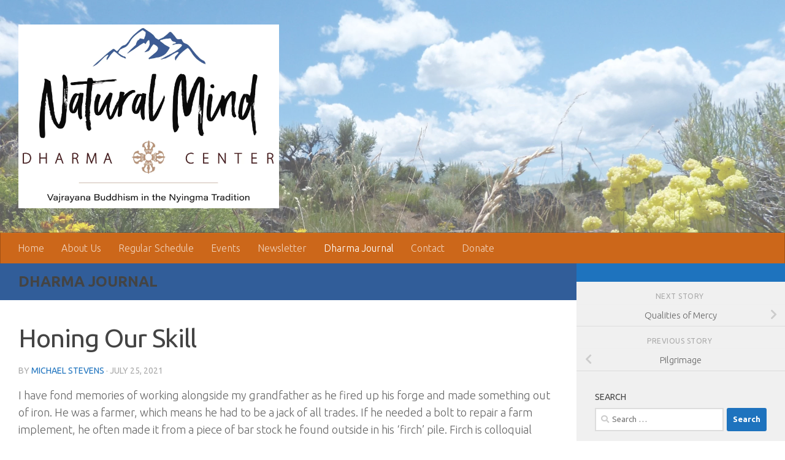

--- FILE ---
content_type: text/html; charset=UTF-8
request_url: https://naturalminddharma.org/2021/07/25/honing-our-skill/
body_size: 8349
content:
<!DOCTYPE html><html class="no-js" dir="ltr" lang="en-US" prefix="og: https://ogp.me/ns#"><head><meta charset="UTF-8"><meta name="viewport" content="width=device-width, initial-scale=1.0"><link rel="profile" href="https://gmpg.org/xfn/11" /><link rel="pingback" href="https://naturalminddharma.org/xmlrpc.php"><link media="all" href="https://naturalminddharma.org/wp-content/cache/autoptimize/css/autoptimize_59c1ea1991643dcccd7fe6584d282f5d.css" rel="stylesheet"><title>Honing Our Skill | Natural Mind Dharma Center</title><meta name="robots" content="max-image-preview:large" /><meta name="author" content="Michael Stevens"/><link rel="canonical" href="https://naturalminddharma.org/2021/07/25/honing-our-skill/" /><meta name="generator" content="All in One SEO (AIOSEO) 4.9.3" /><meta property="og:locale" content="en_US" /><meta property="og:site_name" content="Natural Mind Dharma Center | Natural Mind Dharma Center" /><meta property="og:type" content="article" /><meta property="og:title" content="Honing Our Skill | Natural Mind Dharma Center" /><meta property="og:url" content="https://naturalminddharma.org/2021/07/25/honing-our-skill/" /><meta property="og:image" content="https://naturalminddharma.org/wp-content/uploads/2020/09/nmdc-logo.jpeg" /><meta property="og:image:secure_url" content="https://naturalminddharma.org/wp-content/uploads/2020/09/nmdc-logo.jpeg" /><meta property="article:published_time" content="2021-07-25T23:15:40+00:00" /><meta property="article:modified_time" content="2021-07-25T23:15:40+00:00" /><meta name="twitter:card" content="summary" /><meta name="twitter:title" content="Honing Our Skill | Natural Mind Dharma Center" /><meta name="twitter:image" content="https://naturalminddharma.org/wp-content/uploads/2020/09/nmdc-logo.jpeg" /> <script type="application/ld+json" class="aioseo-schema">{"@context":"https:\/\/schema.org","@graph":[{"@type":"Article","@id":"https:\/\/naturalminddharma.org\/2021\/07\/25\/honing-our-skill\/#article","name":"Honing Our Skill | Natural Mind Dharma Center","headline":"Honing Our Skill","author":{"@id":"https:\/\/naturalminddharma.org\/author\/mstevens\/#author"},"publisher":{"@id":"https:\/\/naturalminddharma.org\/#organization"},"image":{"@type":"ImageObject","url":"https:\/\/naturalminddharma.org\/wp-content\/uploads\/2020\/11\/nmdc-logo-sm.jpg","@id":"https:\/\/naturalminddharma.org\/#articleImage","width":400,"height":282},"datePublished":"2021-07-25T23:15:40+00:00","dateModified":"2021-07-25T23:15:40+00:00","inLanguage":"en-US","mainEntityOfPage":{"@id":"https:\/\/naturalminddharma.org\/2021\/07\/25\/honing-our-skill\/#webpage"},"isPartOf":{"@id":"https:\/\/naturalminddharma.org\/2021\/07\/25\/honing-our-skill\/#webpage"},"articleSection":"Dharma Journal"},{"@type":"BreadcrumbList","@id":"https:\/\/naturalminddharma.org\/2021\/07\/25\/honing-our-skill\/#breadcrumblist","itemListElement":[{"@type":"ListItem","@id":"https:\/\/naturalminddharma.org#listItem","position":1,"name":"Home","item":"https:\/\/naturalminddharma.org","nextItem":{"@type":"ListItem","@id":"https:\/\/naturalminddharma.org\/category\/our-blog\/#listItem","name":"Dharma Journal"}},{"@type":"ListItem","@id":"https:\/\/naturalminddharma.org\/category\/our-blog\/#listItem","position":2,"name":"Dharma Journal","item":"https:\/\/naturalminddharma.org\/category\/our-blog\/","nextItem":{"@type":"ListItem","@id":"https:\/\/naturalminddharma.org\/2021\/07\/25\/honing-our-skill\/#listItem","name":"Honing Our Skill"},"previousItem":{"@type":"ListItem","@id":"https:\/\/naturalminddharma.org#listItem","name":"Home"}},{"@type":"ListItem","@id":"https:\/\/naturalminddharma.org\/2021\/07\/25\/honing-our-skill\/#listItem","position":3,"name":"Honing Our Skill","previousItem":{"@type":"ListItem","@id":"https:\/\/naturalminddharma.org\/category\/our-blog\/#listItem","name":"Dharma Journal"}}]},{"@type":"Organization","@id":"https:\/\/naturalminddharma.org\/#organization","name":"Natural Mind Dharma Center","description":"Natural Mind Dharma Center","url":"https:\/\/naturalminddharma.org\/","telephone":"+15413883352","logo":{"@type":"ImageObject","url":"https:\/\/naturalminddharma.org\/wp-content\/uploads\/2020\/11\/nmdc-logo-sm.jpg","@id":"https:\/\/naturalminddharma.org\/2021\/07\/25\/honing-our-skill\/#organizationLogo","width":400,"height":282},"image":{"@id":"https:\/\/naturalminddharma.org\/2021\/07\/25\/honing-our-skill\/#organizationLogo"}},{"@type":"Person","@id":"https:\/\/naturalminddharma.org\/author\/mstevens\/#author","url":"https:\/\/naturalminddharma.org\/author\/mstevens\/","name":"Michael Stevens","image":{"@type":"ImageObject","@id":"https:\/\/naturalminddharma.org\/2021\/07\/25\/honing-our-skill\/#authorImage","url":"https:\/\/secure.gravatar.com\/avatar\/9e94be9afea425f2a50c0629581e302f9ac5ed7f719cc4b8c9e686a33ba130c5?s=96&d=mm&r=g","width":96,"height":96,"caption":"Michael Stevens"}},{"@type":"WebPage","@id":"https:\/\/naturalminddharma.org\/2021\/07\/25\/honing-our-skill\/#webpage","url":"https:\/\/naturalminddharma.org\/2021\/07\/25\/honing-our-skill\/","name":"Honing Our Skill | Natural Mind Dharma Center","inLanguage":"en-US","isPartOf":{"@id":"https:\/\/naturalminddharma.org\/#website"},"breadcrumb":{"@id":"https:\/\/naturalminddharma.org\/2021\/07\/25\/honing-our-skill\/#breadcrumblist"},"author":{"@id":"https:\/\/naturalminddharma.org\/author\/mstevens\/#author"},"creator":{"@id":"https:\/\/naturalminddharma.org\/author\/mstevens\/#author"},"datePublished":"2021-07-25T23:15:40+00:00","dateModified":"2021-07-25T23:15:40+00:00"},{"@type":"WebSite","@id":"https:\/\/naturalminddharma.org\/#website","url":"https:\/\/naturalminddharma.org\/","name":"Natural Mind Dharma Center","description":"Natural Mind Dharma Center","inLanguage":"en-US","publisher":{"@id":"https:\/\/naturalminddharma.org\/#organization"}}]}</script>  <script>document.documentElement.className = document.documentElement.className.replace("no-js","js");</script> <link rel="alternate" type="application/rss+xml" title="Natural Mind Dharma Center &raquo; Feed" href="https://naturalminddharma.org/feed/" /><link rel="alternate" type="application/rss+xml" title="Natural Mind Dharma Center &raquo; Comments Feed" href="https://naturalminddharma.org/comments/feed/" /><link id="hu-user-gfont" href="//fonts.googleapis.com/css?family=Ubuntu:400,400italic,300italic,300,700&subset=latin,latin-ext" rel="stylesheet" type="text/css"><link rel="alternate" title="oEmbed (JSON)" type="application/json+oembed" href="https://naturalminddharma.org/wp-json/oembed/1.0/embed?url=https%3A%2F%2Fnaturalminddharma.org%2F2021%2F07%2F25%2Fhoning-our-skill%2F" /><link rel="alternate" title="oEmbed (XML)" type="text/xml+oembed" href="https://naturalminddharma.org/wp-json/oembed/1.0/embed?url=https%3A%2F%2Fnaturalminddharma.org%2F2021%2F07%2F25%2Fhoning-our-skill%2F&#038;format=xml" /> <style id='hueman-main-style-inline-css'>body { font-family:'Ubuntu', Arial, sans-serif;font-size:1.00rem }@media only screen and (min-width: 720px) {
        .nav > li { font-size:1.00rem; }
      }::selection { background-color: #1e73be; }
::-moz-selection { background-color: #1e73be; }a,a>span.hu-external::after,.themeform label .required,#flexslider-featured .flex-direction-nav .flex-next:hover,#flexslider-featured .flex-direction-nav .flex-prev:hover,.post-hover:hover .post-title a,.post-title a:hover,.sidebar.s1 .post-nav li a:hover i,.content .post-nav li a:hover i,.post-related a:hover,.sidebar.s1 .widget_rss ul li a,#footer .widget_rss ul li a,.sidebar.s1 .widget_calendar a,#footer .widget_calendar a,.sidebar.s1 .alx-tab .tab-item-category a,.sidebar.s1 .alx-posts .post-item-category a,.sidebar.s1 .alx-tab li:hover .tab-item-title a,.sidebar.s1 .alx-tab li:hover .tab-item-comment a,.sidebar.s1 .alx-posts li:hover .post-item-title a,#footer .alx-tab .tab-item-category a,#footer .alx-posts .post-item-category a,#footer .alx-tab li:hover .tab-item-title a,#footer .alx-tab li:hover .tab-item-comment a,#footer .alx-posts li:hover .post-item-title a,.comment-tabs li.active a,.comment-awaiting-moderation,.child-menu a:hover,.child-menu .current_page_item > a,.wp-pagenavi a{ color: #1e73be; }input[type="submit"],.themeform button[type="submit"],.sidebar.s1 .sidebar-top,.sidebar.s1 .sidebar-toggle,#flexslider-featured .flex-control-nav li a.flex-active,.post-tags a:hover,.sidebar.s1 .widget_calendar caption,#footer .widget_calendar caption,.author-bio .bio-avatar:after,.commentlist li.bypostauthor > .comment-body:after,.commentlist li.comment-author-admin > .comment-body:after{ background-color: #1e73be; }.post-format .format-container { border-color: #1e73be; }.sidebar.s1 .alx-tabs-nav li.active a,#footer .alx-tabs-nav li.active a,.comment-tabs li.active a,.wp-pagenavi a:hover,.wp-pagenavi a:active,.wp-pagenavi span.current{ border-bottom-color: #1e73be!important; }.search-expand,
              #nav-topbar.nav-container { background-color: #ffffff}@media only screen and (min-width: 720px) {
                #nav-topbar .nav ul { background-color: #ffffff; }
              }.is-scrolled #header .nav-container.desktop-sticky,
              .is-scrolled #header .search-expand { background-color: #ffffff; background-color: rgba(255,255,255,0.90) }.is-scrolled .topbar-transparent #nav-topbar.desktop-sticky .nav ul { background-color: #ffffff; background-color: rgba(255,255,255,0.95) }#header { background-color: rgba(255,255,255,0.35); }
@media only screen and (min-width: 720px) {
  #nav-header .nav ul { background-color: rgba(255,255,255,0.35); }
}
        #header #nav-mobile { background-color: #9ba9db; }.is-scrolled #header #nav-mobile { background-color: #9ba9db; background-color: rgba(155,169,219,0.90) }#nav-header.nav-container, #main-header-search .search-expand { background-color: #cc671a; }
@media only screen and (min-width: 720px) {
  #nav-header .nav ul { background-color: #cc671a; }
}
        #footer-bottom { background-color: #315d99; }.site-title a img { max-height: 300px; }img { -webkit-border-radius: 10px; border-radius: 10px; }body {background: rgba(120,155,191,0) url(https://naturalminddharma.org/wp-content/uploads/2020/02/P1050193-scaled-1.jpg) no-repeat center center;background-attachment:fixed;background-size: cover;}

/*# sourceURL=hueman-main-style-inline-css */</style> <script src="https://naturalminddharma.org/wp-includes/js/jquery/jquery.min.js?ver=3.7.1" id="jquery-core-js"></script> <link rel="https://api.w.org/" href="https://naturalminddharma.org/wp-json/" /><link rel="alternate" title="JSON" type="application/json" href="https://naturalminddharma.org/wp-json/wp/v2/posts/3774" /><link rel="preload" as="font" type="font/woff2" href="https://naturalminddharma.org/wp-content/themes/hueman/assets/front/webfonts/fa-brands-400.woff2?v=5.15.2" crossorigin="anonymous"/><link rel="preload" as="font" type="font/woff2" href="https://naturalminddharma.org/wp-content/themes/hueman/assets/front/webfonts/fa-regular-400.woff2?v=5.15.2" crossorigin="anonymous"/><link rel="preload" as="font" type="font/woff2" href="https://naturalminddharma.org/wp-content/themes/hueman/assets/front/webfonts/fa-solid-900.woff2?v=5.15.2" crossorigin="anonymous"/> <!--[if lt IE 9]> <script src="https://naturalminddharma.org/wp-content/themes/hueman/assets/front/js/ie/html5shiv-printshiv.min.js"></script> <script src="https://naturalminddharma.org/wp-content/themes/hueman/assets/front/js/ie/selectivizr.js"></script> <![endif]--></head><body data-rsssl=1 class="wp-singular post-template-default single single-post postid-3774 single-format-standard wp-custom-logo wp-embed-responsive wp-theme-hueman metaslider-plugin col-2cl boxed header-desktop-sticky header-mobile-sticky hueman-3-7-27 chrome"><div id="wrapper"> <a class="screen-reader-text skip-link" href="#content">Skip to content</a><header id="header" class="top-menu-mobile-on one-mobile-menu top_menu header-ads-desktop  topbar-transparent no-header-img"><nav class="nav-container group mobile-menu mobile-sticky no-menu-assigned" id="nav-mobile" data-menu-id="header-1"><div class="mobile-title-logo-in-header"><p class="site-title"> <a class="custom-logo-link" href="https://naturalminddharma.org/" rel="home" title="Natural Mind Dharma Center | Home page"><img src="https://naturalminddharma.org/wp-content/uploads/2023/03/cropped-Mobile-Logo-2.jpg" alt="Natural Mind Dharma Center" width="1975" height="407"/></a></p></div> <button class="ham__navbar-toggler-two collapsed" title="Menu" aria-expanded="false"> <span class="ham__navbar-span-wrapper"> <span class="line line-1"></span> <span class="line line-2"></span> <span class="line line-3"></span> </span> </button><div class="nav-text"></div><div class="nav-wrap container"><ul class="nav container-inner group mobile-search"><li><form role="search" method="get" class="search-form" action="https://naturalminddharma.org/"> <label> <span class="screen-reader-text">Search for:</span> <input type="search" class="search-field" placeholder="Search &hellip;" value="" name="s" /> </label> <input type="submit" class="search-submit" value="Search" /></form></li></ul><ul id="menu-primary-menu" class="nav container-inner group"><li id="menu-item-12" class="menu-item menu-item-type-post_type menu-item-object-page menu-item-home menu-item-12"><a href="https://naturalminddharma.org/">Home</a></li><li id="menu-item-3144" class="menu-item menu-item-type-post_type menu-item-object-page menu-item-3144"><a href="https://naturalminddharma.org/about-us/">About Us</a></li><li id="menu-item-3169" class="menu-item menu-item-type-post_type menu-item-object-page menu-item-3169"><a href="https://naturalminddharma.org/our-schedule/">Regular Schedule</a></li><li id="menu-item-3179" class="menu-item menu-item-type-post_type menu-item-object-page menu-item-3179"><a href="https://naturalminddharma.org/events-calendar/">Events</a></li><li id="menu-item-3180" class="menu-item menu-item-type-custom menu-item-object-custom menu-item-3180"><a target="_blank" href="https://conta.cc/3NU1VaR">Newsletter</a></li><li id="menu-item-3461" class="menu-item menu-item-type-taxonomy menu-item-object-category current-post-ancestor current-menu-parent current-post-parent menu-item-3461"><a href="https://naturalminddharma.org/category/our-blog/">Dharma Journal</a></li><li id="menu-item-3218" class="menu-item menu-item-type-post_type menu-item-object-page menu-item-3218"><a href="https://naturalminddharma.org/contact-info/">Contact</a></li><li id="menu-item-3227" class="menu-item menu-item-type-post_type menu-item-object-page menu-item-3227"><a href="https://naturalminddharma.org/donate/">Donate</a></li></ul></div></nav><div class="container group"><div class="container-inner"><div class="group hu-pad central-header-zone"><div class="logo-tagline-group"><p class="site-title"> <a class="custom-logo-link" href="https://naturalminddharma.org/" rel="home" title="Natural Mind Dharma Center | Home page"><img src="https://naturalminddharma.org/wp-content/uploads/2020/09/nmdc-logo.jpeg" alt="Natural Mind Dharma Center" width="1347" height="951"/></a></p></div></div><nav class="nav-container group desktop-menu " id="nav-header" data-menu-id="header-2"><div class="nav-text"></div><div class="nav-wrap container"><ul id="menu-primary-menu-1" class="nav container-inner group"><li class="menu-item menu-item-type-post_type menu-item-object-page menu-item-home menu-item-12"><a href="https://naturalminddharma.org/">Home</a></li><li class="menu-item menu-item-type-post_type menu-item-object-page menu-item-3144"><a href="https://naturalminddharma.org/about-us/">About Us</a></li><li class="menu-item menu-item-type-post_type menu-item-object-page menu-item-3169"><a href="https://naturalminddharma.org/our-schedule/">Regular Schedule</a></li><li class="menu-item menu-item-type-post_type menu-item-object-page menu-item-3179"><a href="https://naturalminddharma.org/events-calendar/">Events</a></li><li class="menu-item menu-item-type-custom menu-item-object-custom menu-item-3180"><a target="_blank" href="https://conta.cc/3NU1VaR">Newsletter</a></li><li class="menu-item menu-item-type-taxonomy menu-item-object-category current-post-ancestor current-menu-parent current-post-parent menu-item-3461"><a href="https://naturalminddharma.org/category/our-blog/">Dharma Journal</a></li><li class="menu-item menu-item-type-post_type menu-item-object-page menu-item-3218"><a href="https://naturalminddharma.org/contact-info/">Contact</a></li><li class="menu-item menu-item-type-post_type menu-item-object-page menu-item-3227"><a href="https://naturalminddharma.org/donate/">Donate</a></li></ul></div></nav></div></div></header><div class="container" id="page"><div class="container-inner"><div class="main"><div class="main-inner group"><main class="content" id="content"><div class="page-title hu-pad group"><ul class="meta-single group"><li class="category"><a href="https://naturalminddharma.org/category/our-blog/" rel="category tag">Dharma Journal</a></li></ul></div><div class="hu-pad group"><article class="post-3774 post type-post status-publish format-standard hentry category-our-blog"><div class="post-inner group"><h1 class="post-title entry-title">Honing Our Skill</h1><p class="post-byline"> by <span class="vcard author"> <span class="fn"><a href="https://naturalminddharma.org/author/mstevens/" title="Posts by Michael Stevens" rel="author">Michael Stevens</a></span> </span> &middot; <time class="published" datetime="2021-07-25T23:15:40+00:00">July 25, 2021</time></p><div class="clear"></div><div class="entry themeform"><div class="entry-inner"><p>I have fond memories of working alongside my grandfather as he fired up his forge and made something out of iron. He was a farmer, which means he had to be a jack of all trades. If he needed a bolt to repair a farm implement, he often made it from a piece of bar stock he found outside in his ‘firch’ pile. <i>Firch </i>is colloquial term referring to a pile of useful junk. He had a wonderful firch pile composed of various metal pieces from broken equipment and other things. He never threw anything out, only onto his firch pile.</p><p>So, I was amazed how he could make almost anything out of almost anything. When he had a mind to make a cutting tool, he began by searching his collection for just the right piece of steel. He then heated<span class="Apple-converted-space">  </span>it in his forge to glowing red and hammered, heated again, hammered again, quenched it in water, and finally shaped and sharpened it into a knife edge. I think this is where I received my inspiration to become proficient at sharpening tools. This continued as I applied my talents to wood carving. But that is another story.</p><p>I realized how a sharp tool not only helps with the tasks at hand, but is actually safer than a dull edge. A dull tool will more likely slip and therefore more likely to cut you. Even if a sharp tool cuts your finger, it will heal more quickly than a ragged cut. Sharpness helps to fashion wood, vegetables, or anything more efficiently. But it requires some skill to hone the perfect edge. If done properly, an edge will stay keen for a long time and only require an occasional touch to the stone or strop when needed.</p><p>This is the same with Dharma practice. We start with what appears to be a piece of junk—our illusory sense of self. Then we shape it into something useful with a bodhicitta forge. But we are sometimes challenged by all the heating and hammering it takes to get to the point of refining our ‘edge’ on a sharpening stone. Eventually our skills become keen and we can cut through any obstacle. We sharpen our skills so that we can make something useful of ourselves to help others. And, if called upon, we are capable of teaching others how to hone their skills. Assuming they have the patience.</p><p>Ultimately, we see there is nothing to sharpen. Natural insight is keen from the beginning. But we need to refine our awareness to recognize it.</p><nav class="pagination group"></nav></div><div class="clear"></div></div></div></article><div class="clear"></div><h4 class="heading"> <i class="far fa-hand-point-right"></i>You may also like...</h4><ul class="related-posts group"><li class="related post-hover"><article class="post-1264 post type-post status-publish format-standard hentry category-our-blog"><div class="post-thumbnail"> <a href="https://naturalminddharma.org/2018/07/27/bringing-tradition-forward/" class="hu-rel-post-thumb"> </a></div><div class="related-inner"><h4 class="post-title entry-title"> <a href="https://naturalminddharma.org/2018/07/27/bringing-tradition-forward/" rel="bookmark">Bringing Tradition Forward</a></h4><div class="post-meta group"><p class="post-date"> <time class="published updated" datetime="2018-07-27 22:05:58">July 27, 2018</time></p><p class="post-byline" style="display:none">&nbsp;by <span class="vcard author"> <span class="fn"><a href="https://naturalminddharma.org/author/mstevens/" title="Posts by Michael Stevens" rel="author">Michael Stevens</a></span> </span> &middot; Published <span class="published">July 27, 2018</span></p></div></div></article></li><li class="related post-hover"><article class="post-4423 post type-post status-publish format-standard hentry category-our-blog"><div class="post-thumbnail"> <a href="https://naturalminddharma.org/2023/06/25/just-walk/" class="hu-rel-post-thumb"> </a></div><div class="related-inner"><h4 class="post-title entry-title"> <a href="https://naturalminddharma.org/2023/06/25/just-walk/" rel="bookmark">Just Walk</a></h4><div class="post-meta group"><p class="post-date"> <time class="published updated" datetime="2023-06-25 01:07:34">June 25, 2023</time></p><p class="post-byline" style="display:none">&nbsp;by <span class="vcard author"> <span class="fn"><a href="https://naturalminddharma.org/author/mstevens/" title="Posts by Michael Stevens" rel="author">Michael Stevens</a></span> </span> &middot; Published <span class="published">June 25, 2023</span></p></div></div></article></li><li class="related post-hover"><article class="post-4870 post type-post status-publish format-standard hentry category-our-blog"><div class="post-thumbnail"> <a href="https://naturalminddharma.org/2024/12/23/samsara-blues-and-ho-ho-ho/" class="hu-rel-post-thumb"> </a></div><div class="related-inner"><h4 class="post-title entry-title"> <a href="https://naturalminddharma.org/2024/12/23/samsara-blues-and-ho-ho-ho/" rel="bookmark">Samsara Blues and Ho! Ho! Ho!</a></h4><div class="post-meta group"><p class="post-date"> <time class="published updated" datetime="2024-12-23 00:21:44">December 23, 2024</time></p><p class="post-byline" style="display:none">&nbsp;by <span class="vcard author"> <span class="fn"><a href="https://naturalminddharma.org/author/mstevens/" title="Posts by Michael Stevens" rel="author">Michael Stevens</a></span> </span> &middot; Published <span class="published">December 23, 2024</span></p></div></div></article></li></ul></div></main><div class="sidebar s1 collapsed" data-position="right" data-layout="col-2cl" data-sb-id="s1"> <button class="sidebar-toggle" title="Expand Sidebar"><i class="fas sidebar-toggle-arrows"></i></button><div class="sidebar-content"><div class="sidebar-top group"><p>Follow:</p></div><ul class="post-nav group"><li class="next"><strong>Next story&nbsp;</strong><a href="https://naturalminddharma.org/2021/07/27/qualities-of-mercy/" rel="next"><i class="fas fa-chevron-right"></i><span>Qualities of Mercy</span></a></li><li class="previous"><strong>Previous story&nbsp;</strong><a href="https://naturalminddharma.org/2021/07/09/pilgrimage/" rel="prev"><i class="fas fa-chevron-left"></i><span>Pilgrimage</span></a></li></ul><div id="search-2" class="widget widget_search"><h3 class="widget-title">Search</h3><form role="search" method="get" class="search-form" action="https://naturalminddharma.org/"> <label> <span class="screen-reader-text">Search for:</span> <input type="search" class="search-field" placeholder="Search &hellip;" value="" name="s" /> </label> <input type="submit" class="search-submit" value="Search" /></form></div><div id="recent-posts-2" class="widget widget_recent_entries"><h3 class="widget-title">Recent Posts</h3><ul><li> <a href="https://naturalminddharma.org/2026/01/22/hearing-presence/">Hearing Presence</a></li><li> <a href="https://naturalminddharma.org/2026/01/16/lake-wobegon-buddha/">Lake Wobegon Buddha</a></li><li> <a href="https://naturalminddharma.org/2026/01/06/occupied/">Occupied</a></li><li> <a href="https://naturalminddharma.org/2026/01/04/repotting/">Repotting</a></li><li> <a href="https://naturalminddharma.org/2025/12/22/oh-holy-night/">Oh Holy Night</a></li></ul></div></div></div></div></div></div></div><footer id="footer"><nav class="nav-container group" id="nav-footer" data-menu-id="footer-3" data-menu-scrollable="false"> <button class="ham__navbar-toggler-two collapsed" title="Menu" aria-expanded="false"> <span class="ham__navbar-span-wrapper"> <span class="line line-1"></span> <span class="line line-2"></span> <span class="line line-3"></span> </span> </button><div class="nav-text"></div><div class="nav-wrap"><ul id="menu-primary-menu-2" class="nav container group"><li class="menu-item menu-item-type-post_type menu-item-object-page menu-item-home menu-item-12"><a href="https://naturalminddharma.org/">Home</a></li><li class="menu-item menu-item-type-post_type menu-item-object-page menu-item-3144"><a href="https://naturalminddharma.org/about-us/">About Us</a></li><li class="menu-item menu-item-type-post_type menu-item-object-page menu-item-3169"><a href="https://naturalminddharma.org/our-schedule/">Regular Schedule</a></li><li class="menu-item menu-item-type-post_type menu-item-object-page menu-item-3179"><a href="https://naturalminddharma.org/events-calendar/">Events</a></li><li class="menu-item menu-item-type-custom menu-item-object-custom menu-item-3180"><a target="_blank" href="https://conta.cc/3NU1VaR">Newsletter</a></li><li class="menu-item menu-item-type-taxonomy menu-item-object-category current-post-ancestor current-menu-parent current-post-parent menu-item-3461"><a href="https://naturalminddharma.org/category/our-blog/">Dharma Journal</a></li><li class="menu-item menu-item-type-post_type menu-item-object-page menu-item-3218"><a href="https://naturalminddharma.org/contact-info/">Contact</a></li><li class="menu-item menu-item-type-post_type menu-item-object-page menu-item-3227"><a href="https://naturalminddharma.org/donate/">Donate</a></li></ul></div></nav><section class="container" id="footer-bottom"><div class="container-inner"> <a id="back-to-top" href="#"><i class="fas fa-angle-up"></i></a><div class="hu-pad group"><div class="grid one-half"><div id="copyright"><p>Natural Mind Dharma Center © 2026. All Rights Reserved.</p></div></div><div class="grid one-half last"></div></div></div></section></footer></div> <script type="speculationrules">{"prefetch":[{"source":"document","where":{"and":[{"href_matches":"/*"},{"not":{"href_matches":["/wp-*.php","/wp-admin/*","/wp-content/uploads/*","/wp-content/*","/wp-content/plugins/*","/wp-content/themes/hueman/*","/*\\?(.+)"]}},{"not":{"selector_matches":"a[rel~=\"nofollow\"]"}},{"not":{"selector_matches":".no-prefetch, .no-prefetch a"}}]},"eagerness":"conservative"}]}</script> <script id="hu-front-scripts-js-extra">var HUParams = {"_disabled":[],"SmoothScroll":{"Enabled":false,"Options":{"touchpadSupport":false}},"centerAllImg":"1","timerOnScrollAllBrowsers":"1","extLinksStyle":"","extLinksTargetExt":"","extLinksSkipSelectors":{"classes":["btn","button"],"ids":[]},"imgSmartLoadEnabled":"","imgSmartLoadOpts":{"parentSelectors":[".container .content",".post-row",".container .sidebar","#footer","#header-widgets"],"opts":{"excludeImg":[".tc-holder-img"],"fadeIn_options":100,"threshold":0}},"goldenRatio":"1.618","gridGoldenRatioLimit":"350","sbStickyUserSettings":{"desktop":false,"mobile":false},"sidebarOneWidth":"340","sidebarTwoWidth":"260","isWPMobile":"","menuStickyUserSettings":{"desktop":"stick_up","mobile":"stick_up"},"mobileSubmenuExpandOnClick":"1","submenuTogglerIcon":"\u003Ci class=\"fas fa-angle-down\"\u003E\u003C/i\u003E","isDevMode":"","ajaxUrl":"https://naturalminddharma.org/?huajax=1","frontNonce":{"id":"HuFrontNonce","handle":"cc294a0a1b"},"isWelcomeNoteOn":"","welcomeContent":"","i18n":{"collapsibleExpand":"Expand","collapsibleCollapse":"Collapse"},"deferFontAwesome":"","fontAwesomeUrl":"https://naturalminddharma.org/wp-content/themes/hueman/assets/front/css/font-awesome.min.css?3.7.27","mainScriptUrl":"https://naturalminddharma.org/wp-content/themes/hueman/assets/front/js/scripts.min.js?3.7.27","flexSliderNeeded":"","flexSliderOptions":{"is_rtl":false,"has_touch_support":true,"is_slideshow":false,"slideshow_speed":5000}};
//# sourceURL=hu-front-scripts-js-extra</script> <script id="wp-emoji-settings" type="application/json">{"baseUrl":"https://s.w.org/images/core/emoji/17.0.2/72x72/","ext":".png","svgUrl":"https://s.w.org/images/core/emoji/17.0.2/svg/","svgExt":".svg","source":{"concatemoji":"https://naturalminddharma.org/wp-includes/js/wp-emoji-release.min.js?ver=b8798dcd84f07c4330e50c10349a3013"}}</script> <script type="module">/*! This file is auto-generated */
const a=JSON.parse(document.getElementById("wp-emoji-settings").textContent),o=(window._wpemojiSettings=a,"wpEmojiSettingsSupports"),s=["flag","emoji"];function i(e){try{var t={supportTests:e,timestamp:(new Date).valueOf()};sessionStorage.setItem(o,JSON.stringify(t))}catch(e){}}function c(e,t,n){e.clearRect(0,0,e.canvas.width,e.canvas.height),e.fillText(t,0,0);t=new Uint32Array(e.getImageData(0,0,e.canvas.width,e.canvas.height).data);e.clearRect(0,0,e.canvas.width,e.canvas.height),e.fillText(n,0,0);const a=new Uint32Array(e.getImageData(0,0,e.canvas.width,e.canvas.height).data);return t.every((e,t)=>e===a[t])}function p(e,t){e.clearRect(0,0,e.canvas.width,e.canvas.height),e.fillText(t,0,0);var n=e.getImageData(16,16,1,1);for(let e=0;e<n.data.length;e++)if(0!==n.data[e])return!1;return!0}function u(e,t,n,a){switch(t){case"flag":return n(e,"\ud83c\udff3\ufe0f\u200d\u26a7\ufe0f","\ud83c\udff3\ufe0f\u200b\u26a7\ufe0f")?!1:!n(e,"\ud83c\udde8\ud83c\uddf6","\ud83c\udde8\u200b\ud83c\uddf6")&&!n(e,"\ud83c\udff4\udb40\udc67\udb40\udc62\udb40\udc65\udb40\udc6e\udb40\udc67\udb40\udc7f","\ud83c\udff4\u200b\udb40\udc67\u200b\udb40\udc62\u200b\udb40\udc65\u200b\udb40\udc6e\u200b\udb40\udc67\u200b\udb40\udc7f");case"emoji":return!a(e,"\ud83e\u1fac8")}return!1}function f(e,t,n,a){let r;const o=(r="undefined"!=typeof WorkerGlobalScope&&self instanceof WorkerGlobalScope?new OffscreenCanvas(300,150):document.createElement("canvas")).getContext("2d",{willReadFrequently:!0}),s=(o.textBaseline="top",o.font="600 32px Arial",{});return e.forEach(e=>{s[e]=t(o,e,n,a)}),s}function r(e){var t=document.createElement("script");t.src=e,t.defer=!0,document.head.appendChild(t)}a.supports={everything:!0,everythingExceptFlag:!0},new Promise(t=>{let n=function(){try{var e=JSON.parse(sessionStorage.getItem(o));if("object"==typeof e&&"number"==typeof e.timestamp&&(new Date).valueOf()<e.timestamp+604800&&"object"==typeof e.supportTests)return e.supportTests}catch(e){}return null}();if(!n){if("undefined"!=typeof Worker&&"undefined"!=typeof OffscreenCanvas&&"undefined"!=typeof URL&&URL.createObjectURL&&"undefined"!=typeof Blob)try{var e="postMessage("+f.toString()+"("+[JSON.stringify(s),u.toString(),c.toString(),p.toString()].join(",")+"));",a=new Blob([e],{type:"text/javascript"});const r=new Worker(URL.createObjectURL(a),{name:"wpTestEmojiSupports"});return void(r.onmessage=e=>{i(n=e.data),r.terminate(),t(n)})}catch(e){}i(n=f(s,u,c,p))}t(n)}).then(e=>{for(const n in e)a.supports[n]=e[n],a.supports.everything=a.supports.everything&&a.supports[n],"flag"!==n&&(a.supports.everythingExceptFlag=a.supports.everythingExceptFlag&&a.supports[n]);var t;a.supports.everythingExceptFlag=a.supports.everythingExceptFlag&&!a.supports.flag,a.supports.everything||((t=a.source||{}).concatemoji?r(t.concatemoji):t.wpemoji&&t.twemoji&&(r(t.twemoji),r(t.wpemoji)))});
//# sourceURL=https://naturalminddharma.org/wp-includes/js/wp-emoji-loader.min.js</script> <!--[if lt IE 9]> <script src="https://naturalminddharma.org/wp-content/themes/hueman/assets/front/js/ie/respond.js"></script> <![endif]--> <script defer src="https://naturalminddharma.org/wp-content/cache/autoptimize/js/autoptimize_2a728e8b37dc7378fde26a580269ac29.js"></script></body></html>

--- FILE ---
content_type: application/javascript
request_url: https://naturalminddharma.org/wp-content/cache/autoptimize/js/autoptimize_2a728e8b37dc7378fde26a580269ac29.js
body_size: 32488
content:
/*! jQuery Migrate v3.4.1 | (c) OpenJS Foundation and other contributors | jquery.org/license */
"undefined"==typeof jQuery.migrateMute&&(jQuery.migrateMute=!0),function(t){"use strict";"function"==typeof define&&define.amd?define(["jquery"],function(e){return t(e,window)}):"object"==typeof module&&module.exports?module.exports=t(require("jquery"),window):t(jQuery,window)}(function(s,n){"use strict";function e(e){return 0<=function(e,t){for(var r=/^(\d+)\.(\d+)\.(\d+)/,n=r.exec(e)||[],o=r.exec(t)||[],a=1;a<=3;a++){if(+o[a]<+n[a])return 1;if(+n[a]<+o[a])return-1}return 0}(s.fn.jquery,e)}s.migrateVersion="3.4.1";var t=Object.create(null);s.migrateDisablePatches=function(){for(var e=0;e<arguments.length;e++)t[arguments[e]]=!0},s.migrateEnablePatches=function(){for(var e=0;e<arguments.length;e++)delete t[arguments[e]]},s.migrateIsPatchEnabled=function(e){return!t[e]},n.console&&n.console.log&&(s&&e("3.0.0")&&!e("5.0.0")||n.console.log("JQMIGRATE: jQuery 3.x-4.x REQUIRED"),s.migrateWarnings&&n.console.log("JQMIGRATE: Migrate plugin loaded multiple times"),n.console.log("JQMIGRATE: Migrate is installed"+(s.migrateMute?"":" with logging active")+", version "+s.migrateVersion));var o={};function u(e,t){var r=n.console;!s.migrateIsPatchEnabled(e)||s.migrateDeduplicateWarnings&&o[t]||(o[t]=!0,s.migrateWarnings.push(t+" ["+e+"]"),r&&r.warn&&!s.migrateMute&&(r.warn("JQMIGRATE: "+t),s.migrateTrace&&r.trace&&r.trace()))}function r(e,t,r,n,o){Object.defineProperty(e,t,{configurable:!0,enumerable:!0,get:function(){return u(n,o),r},set:function(e){u(n,o),r=e}})}function a(e,t,r,n,o){var a=e[t];e[t]=function(){return o&&u(n,o),(s.migrateIsPatchEnabled(n)?r:a||s.noop).apply(this,arguments)}}function c(e,t,r,n,o){if(!o)throw new Error("No warning message provided");return a(e,t,r,n,o),0}function i(e,t,r,n){return a(e,t,r,n),0}s.migrateDeduplicateWarnings=!0,s.migrateWarnings=[],void 0===s.migrateTrace&&(s.migrateTrace=!0),s.migrateReset=function(){o={},s.migrateWarnings.length=0},"BackCompat"===n.document.compatMode&&u("quirks","jQuery is not compatible with Quirks Mode");var d,l,p,f={},m=s.fn.init,y=s.find,h=/\[(\s*[-\w]+\s*)([~|^$*]?=)\s*([-\w#]*?#[-\w#]*)\s*\]/,g=/\[(\s*[-\w]+\s*)([~|^$*]?=)\s*([-\w#]*?#[-\w#]*)\s*\]/g,v=/^[\s\uFEFF\xA0]+|([^\s\uFEFF\xA0])[\s\uFEFF\xA0]+$/g;for(d in i(s.fn,"init",function(e){var t=Array.prototype.slice.call(arguments);return s.migrateIsPatchEnabled("selector-empty-id")&&"string"==typeof e&&"#"===e&&(u("selector-empty-id","jQuery( '#' ) is not a valid selector"),t[0]=[]),m.apply(this,t)},"selector-empty-id"),s.fn.init.prototype=s.fn,i(s,"find",function(t){var r=Array.prototype.slice.call(arguments);if("string"==typeof t&&h.test(t))try{n.document.querySelector(t)}catch(e){t=t.replace(g,function(e,t,r,n){return"["+t+r+'"'+n+'"]'});try{n.document.querySelector(t),u("selector-hash","Attribute selector with '#' must be quoted: "+r[0]),r[0]=t}catch(e){u("selector-hash","Attribute selector with '#' was not fixed: "+r[0])}}return y.apply(this,r)},"selector-hash"),y)Object.prototype.hasOwnProperty.call(y,d)&&(s.find[d]=y[d]);c(s.fn,"size",function(){return this.length},"size","jQuery.fn.size() is deprecated and removed; use the .length property"),c(s,"parseJSON",function(){return JSON.parse.apply(null,arguments)},"parseJSON","jQuery.parseJSON is deprecated; use JSON.parse"),c(s,"holdReady",s.holdReady,"holdReady","jQuery.holdReady is deprecated"),c(s,"unique",s.uniqueSort,"unique","jQuery.unique is deprecated; use jQuery.uniqueSort"),r(s.expr,"filters",s.expr.pseudos,"expr-pre-pseudos","jQuery.expr.filters is deprecated; use jQuery.expr.pseudos"),r(s.expr,":",s.expr.pseudos,"expr-pre-pseudos","jQuery.expr[':'] is deprecated; use jQuery.expr.pseudos"),e("3.1.1")&&c(s,"trim",function(e){return null==e?"":(e+"").replace(v,"$1")},"trim","jQuery.trim is deprecated; use String.prototype.trim"),e("3.2.0")&&(c(s,"nodeName",function(e,t){return e.nodeName&&e.nodeName.toLowerCase()===t.toLowerCase()},"nodeName","jQuery.nodeName is deprecated"),c(s,"isArray",Array.isArray,"isArray","jQuery.isArray is deprecated; use Array.isArray")),e("3.3.0")&&(c(s,"isNumeric",function(e){var t=typeof e;return("number"==t||"string"==t)&&!isNaN(e-parseFloat(e))},"isNumeric","jQuery.isNumeric() is deprecated"),s.each("Boolean Number String Function Array Date RegExp Object Error Symbol".split(" "),function(e,t){f["[object "+t+"]"]=t.toLowerCase()}),c(s,"type",function(e){return null==e?e+"":"object"==typeof e||"function"==typeof e?f[Object.prototype.toString.call(e)]||"object":typeof e},"type","jQuery.type is deprecated"),c(s,"isFunction",function(e){return"function"==typeof e},"isFunction","jQuery.isFunction() is deprecated"),c(s,"isWindow",function(e){return null!=e&&e===e.window},"isWindow","jQuery.isWindow() is deprecated")),s.ajax&&(l=s.ajax,p=/(=)\?(?=&|$)|\?\?/,i(s,"ajax",function(){var e=l.apply(this,arguments);return e.promise&&(c(e,"success",e.done,"jqXHR-methods","jQXHR.success is deprecated and removed"),c(e,"error",e.fail,"jqXHR-methods","jQXHR.error is deprecated and removed"),c(e,"complete",e.always,"jqXHR-methods","jQXHR.complete is deprecated and removed")),e},"jqXHR-methods"),e("4.0.0")||s.ajaxPrefilter("+json",function(e){!1!==e.jsonp&&(p.test(e.url)||"string"==typeof e.data&&0===(e.contentType||"").indexOf("application/x-www-form-urlencoded")&&p.test(e.data))&&u("jsonp-promotion","JSON-to-JSONP auto-promotion is deprecated")}));var j=s.fn.removeAttr,b=s.fn.toggleClass,w=/\S+/g;function x(e){return e.replace(/-([a-z])/g,function(e,t){return t.toUpperCase()})}i(s.fn,"removeAttr",function(e){var r=this,n=!1;return s.each(e.match(w),function(e,t){s.expr.match.bool.test(t)&&r.each(function(){if(!1!==s(this).prop(t))return!(n=!0)}),n&&(u("removeAttr-bool","jQuery.fn.removeAttr no longer sets boolean properties: "+t),r.prop(t,!1))}),j.apply(this,arguments)},"removeAttr-bool"),i(s.fn,"toggleClass",function(t){return void 0!==t&&"boolean"!=typeof t?b.apply(this,arguments):(u("toggleClass-bool","jQuery.fn.toggleClass( boolean ) is deprecated"),this.each(function(){var e=this.getAttribute&&this.getAttribute("class")||"";e&&s.data(this,"__className__",e),this.setAttribute&&this.setAttribute("class",!e&&!1!==t&&s.data(this,"__className__")||"")}))},"toggleClass-bool");var Q,A,R=!1,C=/^[a-z]/,N=/^(?:Border(?:Top|Right|Bottom|Left)?(?:Width|)|(?:Margin|Padding)?(?:Top|Right|Bottom|Left)?|(?:Min|Max)?(?:Width|Height))$/;s.swap&&s.each(["height","width","reliableMarginRight"],function(e,t){var r=s.cssHooks[t]&&s.cssHooks[t].get;r&&(s.cssHooks[t].get=function(){var e;return R=!0,e=r.apply(this,arguments),R=!1,e})}),i(s,"swap",function(e,t,r,n){var o,a,i={};for(a in R||u("swap","jQuery.swap() is undocumented and deprecated"),t)i[a]=e.style[a],e.style[a]=t[a];for(a in o=r.apply(e,n||[]),t)e.style[a]=i[a];return o},"swap"),e("3.4.0")&&"undefined"!=typeof Proxy&&(s.cssProps=new Proxy(s.cssProps||{},{set:function(){return u("cssProps","jQuery.cssProps is deprecated"),Reflect.set.apply(this,arguments)}})),e("4.0.0")?(A={animationIterationCount:!0,columnCount:!0,fillOpacity:!0,flexGrow:!0,flexShrink:!0,fontWeight:!0,gridArea:!0,gridColumn:!0,gridColumnEnd:!0,gridColumnStart:!0,gridRow:!0,gridRowEnd:!0,gridRowStart:!0,lineHeight:!0,opacity:!0,order:!0,orphans:!0,widows:!0,zIndex:!0,zoom:!0},"undefined"!=typeof Proxy?s.cssNumber=new Proxy(A,{get:function(){return u("css-number","jQuery.cssNumber is deprecated"),Reflect.get.apply(this,arguments)},set:function(){return u("css-number","jQuery.cssNumber is deprecated"),Reflect.set.apply(this,arguments)}}):s.cssNumber=A):A=s.cssNumber,Q=s.fn.css,i(s.fn,"css",function(e,t){var r,n,o=this;return e&&"object"==typeof e&&!Array.isArray(e)?(s.each(e,function(e,t){s.fn.css.call(o,e,t)}),this):("number"==typeof t&&(r=x(e),n=r,C.test(n)&&N.test(n[0].toUpperCase()+n.slice(1))||A[r]||u("css-number",'Number-typed values are deprecated for jQuery.fn.css( "'+e+'", value )')),Q.apply(this,arguments))},"css-number");var S,P,k,H,E=s.data;i(s,"data",function(e,t,r){var n,o,a;if(t&&"object"==typeof t&&2===arguments.length){for(a in n=s.hasData(e)&&E.call(this,e),o={},t)a!==x(a)?(u("data-camelCase","jQuery.data() always sets/gets camelCased names: "+a),n[a]=t[a]):o[a]=t[a];return E.call(this,e,o),t}return t&&"string"==typeof t&&t!==x(t)&&(n=s.hasData(e)&&E.call(this,e))&&t in n?(u("data-camelCase","jQuery.data() always sets/gets camelCased names: "+t),2<arguments.length&&(n[t]=r),n[t]):E.apply(this,arguments)},"data-camelCase"),s.fx&&(k=s.Tween.prototype.run,H=function(e){return e},i(s.Tween.prototype,"run",function(){1<s.easing[this.easing].length&&(u("easing-one-arg","'jQuery.easing."+this.easing.toString()+"' should use only one argument"),s.easing[this.easing]=H),k.apply(this,arguments)},"easing-one-arg"),S=s.fx.interval,P="jQuery.fx.interval is deprecated",n.requestAnimationFrame&&Object.defineProperty(s.fx,"interval",{configurable:!0,enumerable:!0,get:function(){return n.document.hidden||u("fx-interval",P),s.migrateIsPatchEnabled("fx-interval")&&void 0===S?13:S},set:function(e){u("fx-interval",P),S=e}}));var M=s.fn.load,q=s.event.add,O=s.event.fix;s.event.props=[],s.event.fixHooks={},r(s.event.props,"concat",s.event.props.concat,"event-old-patch","jQuery.event.props.concat() is deprecated and removed"),i(s.event,"fix",function(e){var t,r=e.type,n=this.fixHooks[r],o=s.event.props;if(o.length){u("event-old-patch","jQuery.event.props are deprecated and removed: "+o.join());while(o.length)s.event.addProp(o.pop())}if(n&&!n._migrated_&&(n._migrated_=!0,u("event-old-patch","jQuery.event.fixHooks are deprecated and removed: "+r),(o=n.props)&&o.length))while(o.length)s.event.addProp(o.pop());return t=O.call(this,e),n&&n.filter?n.filter(t,e):t},"event-old-patch"),i(s.event,"add",function(e,t){return e===n&&"load"===t&&"complete"===n.document.readyState&&u("load-after-event","jQuery(window).on('load'...) called after load event occurred"),q.apply(this,arguments)},"load-after-event"),s.each(["load","unload","error"],function(e,t){i(s.fn,t,function(){var e=Array.prototype.slice.call(arguments,0);return"load"===t&&"string"==typeof e[0]?M.apply(this,e):(u("shorthand-removed-v3","jQuery.fn."+t+"() is deprecated"),e.splice(0,0,t),arguments.length?this.on.apply(this,e):(this.triggerHandler.apply(this,e),this))},"shorthand-removed-v3")}),s.each("blur focus focusin focusout resize scroll click dblclick mousedown mouseup mousemove mouseover mouseout mouseenter mouseleave change select submit keydown keypress keyup contextmenu".split(" "),function(e,r){c(s.fn,r,function(e,t){return 0<arguments.length?this.on(r,null,e,t):this.trigger(r)},"shorthand-deprecated-v3","jQuery.fn."+r+"() event shorthand is deprecated")}),s(function(){s(n.document).triggerHandler("ready")}),s.event.special.ready={setup:function(){this===n.document&&u("ready-event","'ready' event is deprecated")}},c(s.fn,"bind",function(e,t,r){return this.on(e,null,t,r)},"pre-on-methods","jQuery.fn.bind() is deprecated"),c(s.fn,"unbind",function(e,t){return this.off(e,null,t)},"pre-on-methods","jQuery.fn.unbind() is deprecated"),c(s.fn,"delegate",function(e,t,r,n){return this.on(t,e,r,n)},"pre-on-methods","jQuery.fn.delegate() is deprecated"),c(s.fn,"undelegate",function(e,t,r){return 1===arguments.length?this.off(e,"**"):this.off(t,e||"**",r)},"pre-on-methods","jQuery.fn.undelegate() is deprecated"),c(s.fn,"hover",function(e,t){return this.on("mouseenter",e).on("mouseleave",t||e)},"pre-on-methods","jQuery.fn.hover() is deprecated");function T(e){var t=n.document.implementation.createHTMLDocument("");return t.body.innerHTML=e,t.body&&t.body.innerHTML}var F=/<(?!area|br|col|embed|hr|img|input|link|meta|param)(([a-z][^\/\0>\x20\t\r\n\f]*)[^>]*)\/>/gi;s.UNSAFE_restoreLegacyHtmlPrefilter=function(){s.migrateEnablePatches("self-closed-tags")},i(s,"htmlPrefilter",function(e){var t,r;return(r=(t=e).replace(F,"<$1></$2>"))!==t&&T(t)!==T(r)&&u("self-closed-tags","HTML tags must be properly nested and closed: "+t),e.replace(F,"<$1></$2>")},"self-closed-tags"),s.migrateDisablePatches("self-closed-tags");var D,W,_,I=s.fn.offset;return i(s.fn,"offset",function(){var e=this[0];return!e||e.nodeType&&e.getBoundingClientRect?I.apply(this,arguments):(u("offset-valid-elem","jQuery.fn.offset() requires a valid DOM element"),arguments.length?this:void 0)},"offset-valid-elem"),s.ajax&&(D=s.param,i(s,"param",function(e,t){var r=s.ajaxSettings&&s.ajaxSettings.traditional;return void 0===t&&r&&(u("param-ajax-traditional","jQuery.param() no longer uses jQuery.ajaxSettings.traditional"),t=r),D.call(this,e,t)},"param-ajax-traditional")),c(s.fn,"andSelf",s.fn.addBack,"andSelf","jQuery.fn.andSelf() is deprecated and removed, use jQuery.fn.addBack()"),s.Deferred&&(W=s.Deferred,_=[["resolve","done",s.Callbacks("once memory"),s.Callbacks("once memory"),"resolved"],["reject","fail",s.Callbacks("once memory"),s.Callbacks("once memory"),"rejected"],["notify","progress",s.Callbacks("memory"),s.Callbacks("memory")]],i(s,"Deferred",function(e){var a=W(),i=a.promise();function t(){var o=arguments;return s.Deferred(function(n){s.each(_,function(e,t){var r="function"==typeof o[e]&&o[e];a[t[1]](function(){var e=r&&r.apply(this,arguments);e&&"function"==typeof e.promise?e.promise().done(n.resolve).fail(n.reject).progress(n.notify):n[t[0]+"With"](this===i?n.promise():this,r?[e]:arguments)})}),o=null}).promise()}return c(a,"pipe",t,"deferred-pipe","deferred.pipe() is deprecated"),c(i,"pipe",t,"deferred-pipe","deferred.pipe() is deprecated"),e&&e.call(a,a),a},"deferred-pipe"),s.Deferred.exceptionHook=W.exceptionHook),s});
/*! This file is auto-generated */
!function(n,t){var r,e;"object"==typeof exports&&"undefined"!=typeof module?module.exports=t():"function"==typeof define&&define.amd?define("underscore",t):(n="undefined"!=typeof globalThis?globalThis:n||self,r=n._,(e=n._=t()).noConflict=function(){return n._=r,e})}(this,function(){var n="1.13.7",t="object"==typeof self&&self.self===self&&self||"object"==typeof global&&global.global===global&&global||Function("return this")()||{},e=Array.prototype,V=Object.prototype,F="undefined"!=typeof Symbol?Symbol.prototype:null,P=e.push,f=e.slice,s=V.toString,q=V.hasOwnProperty,r="undefined"!=typeof ArrayBuffer,u="undefined"!=typeof DataView,U=Array.isArray,W=Object.keys,z=Object.create,L=r&&ArrayBuffer.isView,$=isNaN,C=isFinite,K=!{toString:null}.propertyIsEnumerable("toString"),J=["valueOf","isPrototypeOf","toString","propertyIsEnumerable","hasOwnProperty","toLocaleString"],G=Math.pow(2,53)-1;function l(u,o){return o=null==o?u.length-1:+o,function(){for(var n=Math.max(arguments.length-o,0),t=Array(n),r=0;r<n;r++)t[r]=arguments[r+o];switch(o){case 0:return u.call(this,t);case 1:return u.call(this,arguments[0],t);case 2:return u.call(this,arguments[0],arguments[1],t)}for(var e=Array(o+1),r=0;r<o;r++)e[r]=arguments[r];return e[o]=t,u.apply(this,e)}}function o(n){var t=typeof n;return"function"==t||"object"==t&&!!n}function H(n){return void 0===n}function Q(n){return!0===n||!1===n||"[object Boolean]"===s.call(n)}function i(n){var t="[object "+n+"]";return function(n){return s.call(n)===t}}var X=i("String"),Y=i("Number"),Z=i("Date"),nn=i("RegExp"),tn=i("Error"),rn=i("Symbol"),en=i("ArrayBuffer"),a=i("Function"),t=t.document&&t.document.childNodes,p=a="function"!=typeof/./&&"object"!=typeof Int8Array&&"function"!=typeof t?function(n){return"function"==typeof n||!1}:a,t=i("Object"),un=u&&(!/\[native code\]/.test(String(DataView))||t(new DataView(new ArrayBuffer(8)))),a="undefined"!=typeof Map&&t(new Map),u=i("DataView");var h=un?function(n){return null!=n&&p(n.getInt8)&&en(n.buffer)}:u,v=U||i("Array");function y(n,t){return null!=n&&q.call(n,t)}var on=i("Arguments"),an=(!function(){on(arguments)||(on=function(n){return y(n,"callee")})}(),on);function fn(n){return Y(n)&&$(n)}function cn(n){return function(){return n}}function ln(t){return function(n){n=t(n);return"number"==typeof n&&0<=n&&n<=G}}function sn(t){return function(n){return null==n?void 0:n[t]}}var d=sn("byteLength"),pn=ln(d),hn=/\[object ((I|Ui)nt(8|16|32)|Float(32|64)|Uint8Clamped|Big(I|Ui)nt64)Array\]/;var vn=r?function(n){return L?L(n)&&!h(n):pn(n)&&hn.test(s.call(n))}:cn(!1),g=sn("length");function yn(n,t){t=function(t){for(var r={},n=t.length,e=0;e<n;++e)r[t[e]]=!0;return{contains:function(n){return!0===r[n]},push:function(n){return r[n]=!0,t.push(n)}}}(t);var r=J.length,e=n.constructor,u=p(e)&&e.prototype||V,o="constructor";for(y(n,o)&&!t.contains(o)&&t.push(o);r--;)(o=J[r])in n&&n[o]!==u[o]&&!t.contains(o)&&t.push(o)}function b(n){if(!o(n))return[];if(W)return W(n);var t,r=[];for(t in n)y(n,t)&&r.push(t);return K&&yn(n,r),r}function dn(n,t){var r=b(t),e=r.length;if(null==n)return!e;for(var u=Object(n),o=0;o<e;o++){var i=r[o];if(t[i]!==u[i]||!(i in u))return!1}return!0}function m(n){return n instanceof m?n:this instanceof m?void(this._wrapped=n):new m(n)}function gn(n){return new Uint8Array(n.buffer||n,n.byteOffset||0,d(n))}m.VERSION=n,m.prototype.valueOf=m.prototype.toJSON=m.prototype.value=function(){return this._wrapped},m.prototype.toString=function(){return String(this._wrapped)};var bn="[object DataView]";function mn(n,t,r,e){var u;return n===t?0!==n||1/n==1/t:null!=n&&null!=t&&(n!=n?t!=t:("function"==(u=typeof n)||"object"==u||"object"==typeof t)&&function n(t,r,e,u){t instanceof m&&(t=t._wrapped);r instanceof m&&(r=r._wrapped);var o=s.call(t);if(o!==s.call(r))return!1;if(un&&"[object Object]"==o&&h(t)){if(!h(r))return!1;o=bn}switch(o){case"[object RegExp]":case"[object String]":return""+t==""+r;case"[object Number]":return+t!=+t?+r!=+r:0==+t?1/+t==1/r:+t==+r;case"[object Date]":case"[object Boolean]":return+t==+r;case"[object Symbol]":return F.valueOf.call(t)===F.valueOf.call(r);case"[object ArrayBuffer]":case bn:return n(gn(t),gn(r),e,u)}o="[object Array]"===o;if(!o&&vn(t)){var i=d(t);if(i!==d(r))return!1;if(t.buffer===r.buffer&&t.byteOffset===r.byteOffset)return!0;o=!0}if(!o){if("object"!=typeof t||"object"!=typeof r)return!1;var i=t.constructor,a=r.constructor;if(i!==a&&!(p(i)&&i instanceof i&&p(a)&&a instanceof a)&&"constructor"in t&&"constructor"in r)return!1}e=e||[];u=u||[];var f=e.length;for(;f--;)if(e[f]===t)return u[f]===r;e.push(t);u.push(r);if(o){if((f=t.length)!==r.length)return!1;for(;f--;)if(!mn(t[f],r[f],e,u))return!1}else{var c,l=b(t);if(f=l.length,b(r).length!==f)return!1;for(;f--;)if(c=l[f],!y(r,c)||!mn(t[c],r[c],e,u))return!1}e.pop();u.pop();return!0}(n,t,r,e))}function c(n){if(!o(n))return[];var t,r=[];for(t in n)r.push(t);return K&&yn(n,r),r}function jn(e){var u=g(e);return function(n){if(null==n)return!1;var t=c(n);if(g(t))return!1;for(var r=0;r<u;r++)if(!p(n[e[r]]))return!1;return e!==_n||!p(n[wn])}}var wn="forEach",t=["clear","delete"],u=["get","has","set"],U=t.concat(wn,u),_n=t.concat(u),r=["add"].concat(t,wn,"has"),u=a?jn(U):i("Map"),t=a?jn(_n):i("WeakMap"),U=a?jn(r):i("Set"),a=i("WeakSet");function j(n){for(var t=b(n),r=t.length,e=Array(r),u=0;u<r;u++)e[u]=n[t[u]];return e}function An(n){for(var t={},r=b(n),e=0,u=r.length;e<u;e++)t[n[r[e]]]=r[e];return t}function xn(n){var t,r=[];for(t in n)p(n[t])&&r.push(t);return r.sort()}function Sn(f,c){return function(n){var t=arguments.length;if(c&&(n=Object(n)),!(t<2||null==n))for(var r=1;r<t;r++)for(var e=arguments[r],u=f(e),o=u.length,i=0;i<o;i++){var a=u[i];c&&void 0!==n[a]||(n[a]=e[a])}return n}}var On=Sn(c),w=Sn(b),Mn=Sn(c,!0);function En(n){var t;return o(n)?z?z(n):((t=function(){}).prototype=n,n=new t,t.prototype=null,n):{}}function Bn(n){return v(n)?n:[n]}function _(n){return m.toPath(n)}function Nn(n,t){for(var r=t.length,e=0;e<r;e++){if(null==n)return;n=n[t[e]]}return r?n:void 0}function In(n,t,r){n=Nn(n,_(t));return H(n)?r:n}function Tn(n){return n}function A(t){return t=w({},t),function(n){return dn(n,t)}}function kn(t){return t=_(t),function(n){return Nn(n,t)}}function x(u,o,n){if(void 0===o)return u;switch(null==n?3:n){case 1:return function(n){return u.call(o,n)};case 3:return function(n,t,r){return u.call(o,n,t,r)};case 4:return function(n,t,r,e){return u.call(o,n,t,r,e)}}return function(){return u.apply(o,arguments)}}function Dn(n,t,r){return null==n?Tn:p(n)?x(n,t,r):(o(n)&&!v(n)?A:kn)(n)}function Rn(n,t){return Dn(n,t,1/0)}function S(n,t,r){return m.iteratee!==Rn?m.iteratee(n,t):Dn(n,t,r)}function Vn(){}function Fn(n,t){return null==t&&(t=n,n=0),n+Math.floor(Math.random()*(t-n+1))}m.toPath=Bn,m.iteratee=Rn;var O=Date.now||function(){return(new Date).getTime()};function Pn(t){function r(n){return t[n]}var n="(?:"+b(t).join("|")+")",e=RegExp(n),u=RegExp(n,"g");return function(n){return e.test(n=null==n?"":""+n)?n.replace(u,r):n}}var r={"&":"&amp;","<":"&lt;",">":"&gt;",'"':"&quot;","'":"&#x27;","`":"&#x60;"},qn=Pn(r),r=Pn(An(r)),Un=m.templateSettings={evaluate:/<%([\s\S]+?)%>/g,interpolate:/<%=([\s\S]+?)%>/g,escape:/<%-([\s\S]+?)%>/g},Wn=/(.)^/,zn={"'":"'","\\":"\\","\r":"r","\n":"n","\u2028":"u2028","\u2029":"u2029"},Ln=/\\|'|\r|\n|\u2028|\u2029/g;function $n(n){return"\\"+zn[n]}var Cn=/^\s*(\w|\$)+\s*$/;var Kn=0;function Jn(n,t,r,e,u){return e instanceof t?(e=En(n.prototype),o(t=n.apply(e,u))?t:e):n.apply(r,u)}var M=l(function(u,o){function i(){for(var n=0,t=o.length,r=Array(t),e=0;e<t;e++)r[e]=o[e]===a?arguments[n++]:o[e];for(;n<arguments.length;)r.push(arguments[n++]);return Jn(u,i,this,this,r)}var a=M.placeholder;return i}),Gn=(M.placeholder=m,l(function(t,r,e){var u;if(p(t))return u=l(function(n){return Jn(t,u,r,this,e.concat(n))});throw new TypeError("Bind must be called on a function")})),E=ln(g);function B(n,t,r,e){if(e=e||[],t||0===t){if(t<=0)return e.concat(n)}else t=1/0;for(var u=e.length,o=0,i=g(n);o<i;o++){var a=n[o];if(E(a)&&(v(a)||an(a)))if(1<t)B(a,t-1,r,e),u=e.length;else for(var f=0,c=a.length;f<c;)e[u++]=a[f++];else r||(e[u++]=a)}return e}var Hn=l(function(n,t){var r=(t=B(t,!1,!1)).length;if(r<1)throw new Error("bindAll must be passed function names");for(;r--;){var e=t[r];n[e]=Gn(n[e],n)}return n});var Qn=l(function(n,t,r){return setTimeout(function(){return n.apply(null,r)},t)}),Xn=M(Qn,m,1);function Yn(n){return function(){return!n.apply(this,arguments)}}function Zn(n,t){var r;return function(){return 0<--n&&(r=t.apply(this,arguments)),n<=1&&(t=null),r}}var nt=M(Zn,2);function tt(n,t,r){t=S(t,r);for(var e,u=b(n),o=0,i=u.length;o<i;o++)if(t(n[e=u[o]],e,n))return e}function rt(o){return function(n,t,r){t=S(t,r);for(var e=g(n),u=0<o?0:e-1;0<=u&&u<e;u+=o)if(t(n[u],u,n))return u;return-1}}var et=rt(1),ut=rt(-1);function ot(n,t,r,e){for(var u=(r=S(r,e,1))(t),o=0,i=g(n);o<i;){var a=Math.floor((o+i)/2);r(n[a])<u?o=a+1:i=a}return o}function it(o,i,a){return function(n,t,r){var e=0,u=g(n);if("number"==typeof r)0<o?e=0<=r?r:Math.max(r+u,e):u=0<=r?Math.min(r+1,u):r+u+1;else if(a&&r&&u)return n[r=a(n,t)]===t?r:-1;if(t!=t)return 0<=(r=i(f.call(n,e,u),fn))?r+e:-1;for(r=0<o?e:u-1;0<=r&&r<u;r+=o)if(n[r]===t)return r;return-1}}var at=it(1,et,ot),ft=it(-1,ut);function ct(n,t,r){t=(E(n)?et:tt)(n,t,r);if(void 0!==t&&-1!==t)return n[t]}function N(n,t,r){if(t=x(t,r),E(n))for(u=0,o=n.length;u<o;u++)t(n[u],u,n);else for(var e=b(n),u=0,o=e.length;u<o;u++)t(n[e[u]],e[u],n);return n}function I(n,t,r){t=S(t,r);for(var e=!E(n)&&b(n),u=(e||n).length,o=Array(u),i=0;i<u;i++){var a=e?e[i]:i;o[i]=t(n[a],a,n)}return o}function lt(f){return function(n,t,r,e){var u=3<=arguments.length;return function(n,t,r,e){var u=!E(n)&&b(n),o=(u||n).length,i=0<f?0:o-1;for(e||(r=n[u?u[i]:i],i+=f);0<=i&&i<o;i+=f){var a=u?u[i]:i;r=t(r,n[a],a,n)}return r}(n,x(t,e,4),r,u)}}var st=lt(1),pt=lt(-1);function T(n,e,t){var u=[];return e=S(e,t),N(n,function(n,t,r){e(n,t,r)&&u.push(n)}),u}function ht(n,t,r){t=S(t,r);for(var e=!E(n)&&b(n),u=(e||n).length,o=0;o<u;o++){var i=e?e[o]:o;if(!t(n[i],i,n))return!1}return!0}function vt(n,t,r){t=S(t,r);for(var e=!E(n)&&b(n),u=(e||n).length,o=0;o<u;o++){var i=e?e[o]:o;if(t(n[i],i,n))return!0}return!1}function k(n,t,r,e){return E(n)||(n=j(n)),0<=at(n,t,r="number"==typeof r&&!e?r:0)}var yt=l(function(n,r,e){var u,o;return p(r)?o=r:(r=_(r),u=r.slice(0,-1),r=r[r.length-1]),I(n,function(n){var t=o;if(!t){if(null==(n=u&&u.length?Nn(n,u):n))return;t=n[r]}return null==t?t:t.apply(n,e)})});function dt(n,t){return I(n,kn(t))}function gt(n,e,t){var r,u,o=-1/0,i=-1/0;if(null==e||"number"==typeof e&&"object"!=typeof n[0]&&null!=n)for(var a=0,f=(n=E(n)?n:j(n)).length;a<f;a++)null!=(r=n[a])&&o<r&&(o=r);else e=S(e,t),N(n,function(n,t,r){u=e(n,t,r),(i<u||u===-1/0&&o===-1/0)&&(o=n,i=u)});return o}var bt=/[^\ud800-\udfff]|[\ud800-\udbff][\udc00-\udfff]|[\ud800-\udfff]/g;function mt(n){return n?v(n)?f.call(n):X(n)?n.match(bt):E(n)?I(n,Tn):j(n):[]}function jt(n,t,r){if(null==t||r)return(n=E(n)?n:j(n))[Fn(n.length-1)];for(var e=mt(n),r=g(e),u=(t=Math.max(Math.min(t,r),0),r-1),o=0;o<t;o++){var i=Fn(o,u),a=e[o];e[o]=e[i],e[i]=a}return e.slice(0,t)}function D(o,t){return function(r,e,n){var u=t?[[],[]]:{};return e=S(e,n),N(r,function(n,t){t=e(n,t,r);o(u,n,t)}),u}}var wt=D(function(n,t,r){y(n,r)?n[r].push(t):n[r]=[t]}),_t=D(function(n,t,r){n[r]=t}),At=D(function(n,t,r){y(n,r)?n[r]++:n[r]=1}),xt=D(function(n,t,r){n[r?0:1].push(t)},!0);function St(n,t,r){return t in r}var Ot=l(function(n,t){var r={},e=t[0];if(null!=n){p(e)?(1<t.length&&(e=x(e,t[1])),t=c(n)):(e=St,t=B(t,!1,!1),n=Object(n));for(var u=0,o=t.length;u<o;u++){var i=t[u],a=n[i];e(a,i,n)&&(r[i]=a)}}return r}),Mt=l(function(n,r){var t,e=r[0];return p(e)?(e=Yn(e),1<r.length&&(t=r[1])):(r=I(B(r,!1,!1),String),e=function(n,t){return!k(r,t)}),Ot(n,e,t)});function Et(n,t,r){return f.call(n,0,Math.max(0,n.length-(null==t||r?1:t)))}function Bt(n,t,r){return null==n||n.length<1?null==t||r?void 0:[]:null==t||r?n[0]:Et(n,n.length-t)}function R(n,t,r){return f.call(n,null==t||r?1:t)}var Nt=l(function(n,t){return t=B(t,!0,!0),T(n,function(n){return!k(t,n)})}),It=l(function(n,t){return Nt(n,t)});function Tt(n,t,r,e){Q(t)||(e=r,r=t,t=!1),null!=r&&(r=S(r,e));for(var u=[],o=[],i=0,a=g(n);i<a;i++){var f=n[i],c=r?r(f,i,n):f;t&&!r?(i&&o===c||u.push(f),o=c):r?k(o,c)||(o.push(c),u.push(f)):k(u,f)||u.push(f)}return u}var kt=l(function(n){return Tt(B(n,!0,!0))});function Dt(n){for(var t=n&&gt(n,g).length||0,r=Array(t),e=0;e<t;e++)r[e]=dt(n,e);return r}var Rt=l(Dt);function Vt(n,t){return n._chain?m(t).chain():t}function Ft(r){return N(xn(r),function(n){var t=m[n]=r[n];m.prototype[n]=function(){var n=[this._wrapped];return P.apply(n,arguments),Vt(this,t.apply(m,n))}}),m}N(["pop","push","reverse","shift","sort","splice","unshift"],function(t){var r=e[t];m.prototype[t]=function(){var n=this._wrapped;return null!=n&&(r.apply(n,arguments),"shift"!==t&&"splice"!==t||0!==n.length||delete n[0]),Vt(this,n)}}),N(["concat","join","slice"],function(n){var t=e[n];m.prototype[n]=function(){var n=this._wrapped;return Vt(this,n=null!=n?t.apply(n,arguments):n)}});n=Ft({__proto__:null,VERSION:n,restArguments:l,isObject:o,isNull:function(n){return null===n},isUndefined:H,isBoolean:Q,isElement:function(n){return!(!n||1!==n.nodeType)},isString:X,isNumber:Y,isDate:Z,isRegExp:nn,isError:tn,isSymbol:rn,isArrayBuffer:en,isDataView:h,isArray:v,isFunction:p,isArguments:an,isFinite:function(n){return!rn(n)&&C(n)&&!isNaN(parseFloat(n))},isNaN:fn,isTypedArray:vn,isEmpty:function(n){var t;return null==n||("number"==typeof(t=g(n))&&(v(n)||X(n)||an(n))?0===t:0===g(b(n)))},isMatch:dn,isEqual:function(n,t){return mn(n,t)},isMap:u,isWeakMap:t,isSet:U,isWeakSet:a,keys:b,allKeys:c,values:j,pairs:function(n){for(var t=b(n),r=t.length,e=Array(r),u=0;u<r;u++)e[u]=[t[u],n[t[u]]];return e},invert:An,functions:xn,methods:xn,extend:On,extendOwn:w,assign:w,defaults:Mn,create:function(n,t){return n=En(n),t&&w(n,t),n},clone:function(n){return o(n)?v(n)?n.slice():On({},n):n},tap:function(n,t){return t(n),n},get:In,has:function(n,t){for(var r=(t=_(t)).length,e=0;e<r;e++){var u=t[e];if(!y(n,u))return!1;n=n[u]}return!!r},mapObject:function(n,t,r){t=S(t,r);for(var e=b(n),u=e.length,o={},i=0;i<u;i++){var a=e[i];o[a]=t(n[a],a,n)}return o},identity:Tn,constant:cn,noop:Vn,toPath:Bn,property:kn,propertyOf:function(t){return null==t?Vn:function(n){return In(t,n)}},matcher:A,matches:A,times:function(n,t,r){var e=Array(Math.max(0,n));t=x(t,r,1);for(var u=0;u<n;u++)e[u]=t(u);return e},random:Fn,now:O,escape:qn,unescape:r,templateSettings:Un,template:function(o,n,t){n=Mn({},n=!n&&t?t:n,m.templateSettings);var r,t=RegExp([(n.escape||Wn).source,(n.interpolate||Wn).source,(n.evaluate||Wn).source].join("|")+"|$","g"),i=0,a="__p+='";if(o.replace(t,function(n,t,r,e,u){return a+=o.slice(i,u).replace(Ln,$n),i=u+n.length,t?a+="'+\n((__t=("+t+"))==null?'':_.escape(__t))+\n'":r?a+="'+\n((__t=("+r+"))==null?'':__t)+\n'":e&&(a+="';\n"+e+"\n__p+='"),n}),a+="';\n",t=n.variable){if(!Cn.test(t))throw new Error("variable is not a bare identifier: "+t)}else a="with(obj||{}){\n"+a+"}\n",t="obj";a="var __t,__p='',__j=Array.prototype.join,print=function(){__p+=__j.call(arguments,'');};\n"+a+"return __p;\n";try{r=new Function(t,"_",a)}catch(n){throw n.source=a,n}function e(n){return r.call(this,n,m)}return e.source="function("+t+"){\n"+a+"}",e},result:function(n,t,r){var e=(t=_(t)).length;if(!e)return p(r)?r.call(n):r;for(var u=0;u<e;u++){var o=null==n?void 0:n[t[u]];void 0===o&&(o=r,u=e),n=p(o)?o.call(n):o}return n},uniqueId:function(n){var t=++Kn+"";return n?n+t:t},chain:function(n){return(n=m(n))._chain=!0,n},iteratee:Rn,partial:M,bind:Gn,bindAll:Hn,memoize:function(e,u){function o(n){var t=o.cache,r=""+(u?u.apply(this,arguments):n);return y(t,r)||(t[r]=e.apply(this,arguments)),t[r]}return o.cache={},o},delay:Qn,defer:Xn,throttle:function(r,e,u){function o(){l=!1===u.leading?0:O(),i=null,c=r.apply(a,f),i||(a=f=null)}function n(){var n=O(),t=(l||!1!==u.leading||(l=n),e-(n-l));return a=this,f=arguments,t<=0||e<t?(i&&(clearTimeout(i),i=null),l=n,c=r.apply(a,f),i||(a=f=null)):i||!1===u.trailing||(i=setTimeout(o,t)),c}var i,a,f,c,l=0;return u=u||{},n.cancel=function(){clearTimeout(i),l=0,i=a=f=null},n},debounce:function(t,r,e){function u(){var n=O()-i;n<r?o=setTimeout(u,r-n):(o=null,e||(f=t.apply(c,a)),o||(a=c=null))}var o,i,a,f,c,n=l(function(n){return c=this,a=n,i=O(),o||(o=setTimeout(u,r),e&&(f=t.apply(c,a))),f});return n.cancel=function(){clearTimeout(o),o=a=c=null},n},wrap:function(n,t){return M(t,n)},negate:Yn,compose:function(){var r=arguments,e=r.length-1;return function(){for(var n=e,t=r[e].apply(this,arguments);n--;)t=r[n].call(this,t);return t}},after:function(n,t){return function(){if(--n<1)return t.apply(this,arguments)}},before:Zn,once:nt,findKey:tt,findIndex:et,findLastIndex:ut,sortedIndex:ot,indexOf:at,lastIndexOf:ft,find:ct,detect:ct,findWhere:function(n,t){return ct(n,A(t))},each:N,forEach:N,map:I,collect:I,reduce:st,foldl:st,inject:st,reduceRight:pt,foldr:pt,filter:T,select:T,reject:function(n,t,r){return T(n,Yn(S(t)),r)},every:ht,all:ht,some:vt,any:vt,contains:k,includes:k,include:k,invoke:yt,pluck:dt,where:function(n,t){return T(n,A(t))},max:gt,min:function(n,e,t){var r,u,o=1/0,i=1/0;if(null==e||"number"==typeof e&&"object"!=typeof n[0]&&null!=n)for(var a=0,f=(n=E(n)?n:j(n)).length;a<f;a++)null!=(r=n[a])&&r<o&&(o=r);else e=S(e,t),N(n,function(n,t,r){((u=e(n,t,r))<i||u===1/0&&o===1/0)&&(o=n,i=u)});return o},shuffle:function(n){return jt(n,1/0)},sample:jt,sortBy:function(n,e,t){var u=0;return e=S(e,t),dt(I(n,function(n,t,r){return{value:n,index:u++,criteria:e(n,t,r)}}).sort(function(n,t){var r=n.criteria,e=t.criteria;if(r!==e){if(e<r||void 0===r)return 1;if(r<e||void 0===e)return-1}return n.index-t.index}),"value")},groupBy:wt,indexBy:_t,countBy:At,partition:xt,toArray:mt,size:function(n){return null==n?0:(E(n)?n:b(n)).length},pick:Ot,omit:Mt,first:Bt,head:Bt,take:Bt,initial:Et,last:function(n,t,r){return null==n||n.length<1?null==t||r?void 0:[]:null==t||r?n[n.length-1]:R(n,Math.max(0,n.length-t))},rest:R,tail:R,drop:R,compact:function(n){return T(n,Boolean)},flatten:function(n,t){return B(n,t,!1)},without:It,uniq:Tt,unique:Tt,union:kt,intersection:function(n){for(var t=[],r=arguments.length,e=0,u=g(n);e<u;e++){var o=n[e];if(!k(t,o)){for(var i=1;i<r&&k(arguments[i],o);i++);i===r&&t.push(o)}}return t},difference:Nt,unzip:Dt,transpose:Dt,zip:Rt,object:function(n,t){for(var r={},e=0,u=g(n);e<u;e++)t?r[n[e]]=t[e]:r[n[e][0]]=n[e][1];return r},range:function(n,t,r){null==t&&(t=n||0,n=0),r=r||(t<n?-1:1);for(var e=Math.max(Math.ceil((t-n)/r),0),u=Array(e),o=0;o<e;o++,n+=r)u[o]=n;return u},chunk:function(n,t){if(null==t||t<1)return[];for(var r=[],e=0,u=n.length;e<u;)r.push(f.call(n,e,e+=t));return r},mixin:Ft,default:m});return n._=n});
/*! addEventListener Polyfill ie9- http://stackoverflow.com/a/27790212*/
var tcOutline;window.addEventListener=window.addEventListener||function(e,t){window.attachEvent("on"+e,t)},
/*!  Datenow Polyfill ie9- https://developer.mozilla.org/en-US/docs/Web/JavaScript/Reference/Global_Objects/Date/now */
Date.now||(Date.now=function(){return(new Date).getTime()})
/*! Object.create monkey patch ie8 http://stackoverflow.com/a/18020326 */,Object.create||(Object.create=function(e,t){if(void 0!==t)throw"The multiple-argument version of Object.create is not provided by this browser and cannot be shimmed.";function i(){}return i.prototype=e,new i})
/*! https://developer.mozilla.org/en-US/docs/Web/JavaScript/Reference/Global_Objects/Array/filter */,Array.prototype.filter||(Array.prototype.filter=function(e){"use strict";if(null==this)throw new TypeError;var t=Object(this),i=t.length>>>0;if("function"!=typeof e)throw new TypeError;for(var n=[],o=arguments.length>=2?arguments[1]:void 0,s=0;s<i;s++)if(s in t){var r=t[s];e.call(o,r,s,t)&&n.push(r)}return n})
/*! map was added to the ECMA-262 standard in the 5th edition */,Array.prototype.map||(Array.prototype.map=function(e,t){var i,n,o;if(null===this)throw new TypeError(" this is null or not defined");var s=Object(this),r=s.length>>>0;if("function"!=typeof e)throw new TypeError(e+" is not a function");for(arguments.length>1&&(i=t),n=new Array(r),o=0;o<r;){var a,l;o in s&&(a=s[o],l=e.call(i,a,o,s),n[o]=l),o++}return n})
/*! Array.from was added to the ECMA-262 standard in the 6th edition (ES2015) */,Array.from||(Array.from=function(){var e=Object.prototype.toString,t=function(t){return"function"==typeof t||"[object Function]"===e.call(t)},i=Math.pow(2,53)-1,n=function(e){var t=function(e){var t=Number(e);return isNaN(t)?0:0!==t&&isFinite(t)?(t>0?1:-1)*Math.floor(Math.abs(t)):t}(e);return Math.min(Math.max(t,0),i)};return function(e){var i=this,o=Object(e);if(null==e)throw new TypeError("Array.from requires an array-like object - not null or undefined");var s,r=arguments.length>1?arguments[1]:void 0;if(void 0!==r){if(!t(r))throw new TypeError("Array.from: when provided, the second argument must be a function");arguments.length>2&&(s=arguments[2])}for(var a,l=n(o.length),c=t(i)?Object(new i(l)):new Array(l),d=0;d<l;)a=o[d],c[d]=r?void 0===s?r(a,d):r.call(s,a,d):a,d+=1;return c.length=l,c}}()),function(e){["Width","Height"].map((function(t){var i=t.toLowerCase();e.fn["original"+t]="natural"+t in new Image?function(){return this[0]["natural"+t]}:function(){var t,n,o=(t=i,void 0!==typeof(n=e(this).attr(t))&&n);if(o)return o;var s,r=this[0];return"img"===r.tagName.toLowerCase()&&((s=new Image).src=r.src,o=s[i]),o}}))}(jQuery),function(e,t){var i="imgSmartLoad",n={load_all_images_on_first_scroll:!1,attribute:["data-src","data-srcset","data-sizes"],excludeImg:[],threshold:200,fadeIn_options:{duration:400},delaySmartLoadEvent:0},o="tc-smart-loaded";function s(t,s){this.element=t,this.options=e.extend({},n,s),_.isArray(this.options.excludeImg)?this.options.excludeImg.push("."+o):this.options.excludeImg=["."+o],this.options.excludeImg=_.uniq(this.options.excludeImg),this.imgSelectors="img["+this.options.attribute[0]+"]:not("+this.options.excludeImg.join()+")",this._defaults=n,this._name=i,this.init();var r=this;e(this.element).on("trigger-smartload",(function(){r._maybe_trigger_load("trigger-smartload")}))}s.prototype._getImgs=function(){return e(this.imgSelectors,this.element)},s.prototype.init=function(){var i=this;this.increment=1,this.timer=0,e("body").on("load_img",i.imgSelectors,(function(){!0!==e(this).data("czr-smart-loaded")&&i._load_img(this)})),e(t).on("scroll",(function(e){i._better_scroll_event_handler(e)})),e(t).on("resize",_.debounce((function(e){i._maybe_trigger_load(e)}),100)),this._maybe_trigger_load("dom-ready"),e(this.element).data("smartLoadDone",!0)},s.prototype._better_scroll_event_handler=function(e){var i=this;this.doingAnimation||(this.doingAnimation=!0,t.requestAnimationFrame((function(){i._maybe_trigger_load(e),i.doingAnimation=!1})))},s.prototype._maybe_trigger_load=function(t){var i=this,n=i._getImgs();_.isObject(n)&&!_.isEmpty(n)&&n.filter((function(e,n){return i._is_visible(n,t)})).map((function(t,i){!0!==e(i).data("czr-smart-loaded")&&e(i).trigger("load_img")}))},s.prototype._is_visible=function(i,n){var o=e(i),s=e(t).scrollTop(),r=s+e(t).height(),a=o.offset().top,l=a+o.height(),c=this.options.threshold;return!(!n||"scroll"!=n.type||!this.options.load_all_images_on_first_scroll)||l>=s-c&&a<=r+c},s.prototype._load_img=function(t){var i=e(t),n=i.attr(this.options.attribute[0]),s=i.attr(this.options.attribute[1]),r=i.attr(this.options.attribute[2]),a=this;i.parent().hasClass("smart-loading")||(i.parent().addClass("smart-loading"),i.off("load_img").removeAttr(this.options.attribute.join(" ")).attr("sizes",r).attr("srcset",s).attr("src",n).on("load",(function(){if(i.hasClass(o)||i.fadeIn(a.options.fadeIn_options).addClass(o),void 0!==i.attr("data-tcjp-recalc-dims")&&!1!==i.attr("data-tcjp-recalc-dims")){var e=i.originalWidth(),t=i.originalHeight();if(2!=_.size(_.filter([e,t],(function(e){return _.isNumber(parseInt(e,10))&&e>1}))))return;i.removeAttr("data-tcjp-recalc-dims scale"),i.attr("width",e),i.attr("height",t)}i.trigger("smartload"),i.data("czr-smart-loaded",!0)})),i[0].complete&&i.trigger("load"),i.parent().removeClass("smart-loading"))},e.fn[i]=function(t){return this.each((function(){e.data(this,"plugin_"+i)||e.data(this,"plugin_"+i,new s(this,t))}))}}(jQuery,window),function(e){var t={addIcon:!0,iconClassName:"tc-external",newTab:!0,skipSelectors:{classes:[],ids:[]},skipChildTags:["IMG"]};function i(i,n){this.$_el=e(i),this.options=e.extend({},t,n),this._href="string"==typeof this.$_el.attr("href")?this.$_el.attr("href").trim():"",this.init()}i.prototype.init=function(){var e=this.$_el.next("."+this.options.iconClassName);this._is_eligible()?(this.options.addIcon&&0===e.length&&this.$_el.append('<span class="'+this.options.iconClassName+'">'),this.options.newTab&&"_blank"!=this.$_el.attr("target")&&this.$_el.attr("target","_blank")):e.length&&e.remove()},i.prototype._is_eligible=function(){var t=this;if(this._is_external(this._href)&&this._is_first_child_tag_allowed()&&2==["ids","classes"].filter((function(e){return t._is_selector_allowed(e)})).length){var i=!0;return e.each(this.$_el.parents(),(function(){if("underline"==e(this).css("textDecoration"))return i=!1,!1})),i}},i.prototype._is_selector_allowed=function(t){if(czrapp&&czrapp.userXP&&czrapp.userXP.isSelectorAllowed)return czrapp.userXP.isSelectorAllowed(this.$_el,this.options.skipSelectors,t);var i="ids"==t?"id":"class",n=this.options.skipSelectors[t];return"object"!=typeof this.options.skipSelectors||!this.options.skipSelectors[t]||!Array.isArray(this.options.skipSelectors[t])||0===this.options.skipSelectors[t].length||!(this.$_el.parents(n.map((function(e){return"id"==i?"#"+e:"."+e})).join(",")).length>0)&&(!this.$_el.attr(i)||0===this.$_el.attr(i).split(" ").filter((function(t){return-1!=e.inArray(t,n)})).length)},i.prototype._is_first_child_tag_allowed=function(){if(0===this.$_el.children().length)return!0;var t=this.$_el.children().first()[0].tagName,i=this.options.skipChildTags;return!Array.isArray(i)||(i=i.map((function(e){return e.toUpperCase()})),-1==e.inArray(t,i))},i.prototype._is_external=function(e){var t=location.host.split(".").slice(-2).join("."),i=new RegExp(t);if("string"==typeof e)return""!==(e=e.trim())&&"#"!=e&&this._isValidURL(e)?!i.test(e):void 0},i.prototype._isValidURL=function(e){return/(ftp|http|https):\/\/(\w+:{0,1}\w*@)?(\S+)(:[0-9]+)?(\/|\/([\w#!:.?+=&%@!\-\/]))?/.test(e)},e.fn.extLinks=function(t){return this.each((function(){e.data(this,"plugin_extLinks")||e.data(this,"plugin_extLinks",new i(this,t))}))}}(jQuery),function(e,t){var i="centerImages",n={enableCentering:!0,onresize:!0,onInit:!0,oncustom:[],$containerToListen:null,imgSel:"img",defaultCSSVal:{width:"auto",height:"auto"},leftAdjust:0,zeroLeftAdjust:0,topAdjust:0,zeroTopAdjust:-2,enableGoldenRatio:!1,goldenRatioLimitHeightTo:350,goldenRatioVal:1.618,skipGoldenRatioClasses:["no-gold-ratio"],disableGRUnder:767,useImgAttr:!1,setOpacityWhenCentered:!1,addCenteredClassWithDelay:0,opacity:1};function o(t,o){var s=this;this.container=t,this.options=e.extend({},n,o),this._defaults=n,this._name=i,this._customEvt=_.isArray(s.options.oncustom)?s.options.oncustom:s.options.oncustom.split(" "),this.init()}o.prototype.init=function(){var i=this,n=function(n){n=n||"init",i._maybe_apply_golden_r();var o=e(i.options.imgSel,i.container);i.options.enableGoldenRatio&&e(t).on("resize",{},_.debounce((function(e){i._maybe_apply_golden_r(e)}),200)),1<=o.length&&i.options.enableCentering&&i._parse_imgs(o,n)};i.options.onInit&&n(),_.isArray(i._customEvt)&&i._customEvt.map((function(t){(i.options.$containerToListen instanceof e&&1<i.options.$containerToListen.length?i.options.$containerToListen:e(i.container)).on(t,{},(function(){n(t)}))}))},o.prototype._maybe_apply_golden_r=function(){if(this.options.enableGoldenRatio&&this.options.goldenRatioVal&&0!==this.options.goldenRatioVal&&this._is_selector_allowed())if(this._is_window_width_allowed()){var t=Math.round(e(this.container).width()/this.options.goldenRatioVal);t=t>this.options.goldenRatioLimitHeightTo?this.options.goldenRatioLimitHeightTo:t,e(this.container).css({"line-height":t+"px",height:t+"px"}).trigger("golden-ratio-applied")}else e(this.container).attr("style","")},o.prototype._is_window_width_allowed=function(){return e(t).width()>this.options.disableGRUnder-15},o.prototype._parse_imgs=function(i,n){var o=this;if(i.each((function(i,s){var r=e(s);o._pre_img_cent(r,n),o.options.onresize&&!r.data("resize-react-bound")&&(r.data("resize-react-bound",!0),e(t).on("resize",_.debounce((function(){o._pre_img_cent(r,"resize")}),100)))})),e(o.container).attr("data-img-centered-in-container")){var s=parseInt(e(o.container).attr("data-img-centered-in-container"),10)+1;e(o.container).attr("data-img-centered-in-container",s)}else e(o.container).attr("data-img-centered-in-container",1)},o.prototype._pre_img_cent=function(t){var i=this._get_current_state(t),n=this,o=i.current,s=i.prop[o],r=i.prop["h"==o?"v":"h"],a="h"==o?this.options.zeroTopAdjust||0:this.options.zeroLeftAdjust||0,l=function(e){if(e.css(s.dim.name,s.dim.val).css(r.dim.name,n.options.defaultCSSVal[r.dim.name]||"auto").css(s.dir.name,s.dir.val).css(r.dir.name,a),0!==n.options.addCenteredClassWithDelay&&_.isNumber(n.options.addCenteredClassWithDelay)?_.delay((function(){e.addClass(s._class).removeClass(r._class)}),n.options.addCenteredClassWithDelay):e.addClass(s._class).removeClass(r._class),e.attr("data-img-centered")){var t=parseInt(e.attr("data-img-centered"),10)+1;e.attr("data-img-centered",t)}else e.attr("data-img-centered",1);return e};this.options.setOpacityWhenCentered?e.when(l(t)).done((function(e){e.css("opacity",n.options.opacity)})):_.delay((function(){l(t)}),0)},o.prototype._get_current_state=function(t){var i=t.closest(this.container).outerWidth(),n=e(this.container).outerHeight(),o=this._get_img_dim(t,"x"),s=this._get_img_dim(t,"y"),r=s*n!=0?Math.round(o/s*n):i,a=o*i!=0?Math.round(s/o*i):n,l="h";return 0!=i*o&&(l=n/i>=s/o?"h":"v"),{current:l,prop:{h:{dim:{name:"height",val:n},dir:{name:"left",val:(i-r)/2+(this.options.leftAdjust||0)},_class:"h-centered"},v:{dim:{name:"width",val:i},dir:{name:"top",val:(n-a)/2+(this.options.topAdjust||0)},_class:"v-centered"}}}},o.prototype._get_img_dim=function(e,t){if(!this.options.useImgAttr)return"x"==t?e.outerWidth():e.outerHeight();if(e.is(":visible"))return"x"==t?e.outerWidth():e.outerHeight();if("x"==t){var i=e.originalWidth();return void 0===typeof i?0:i}if("y"==t){var n=e.originalHeight();return void 0===typeof n?0:n}},o.prototype._is_selector_allowed=function(){if(!e(this.container).attr("class"))return!0;if(!this.options.skipGoldenRatioClasses||!_.isArray(this.options.skipGoldenRatioClasses))return!0;var t=e(this.container).attr("class").split(" "),i=this.options.skipGoldenRatioClasses;return 0===t.filter((function(t){return-1!=e.inArray(t,i)})).length},e.fn[i]=function(t){return this.each((function(){e.data(this,"plugin_"+i)||e.data(this,"plugin_"+i,new o(this,t))}))}}(jQuery,window),function(e,t,i){var n="czrParallax",o={parallaxRatio:.5,parallaxDirection:1,parallaxOverflowHidden:!0,oncustom:[],backgroundClass:"image",matchMedia:"only screen and (max-width: 768px)"};function s(t,i){this.element=e(t),this.element_wrapper=this.element.closest(".parallax-wrapper"),this.options=e.extend({},o,i,this.parseElementDataOptions()),this._defaults=o,this._name=n,this.init()}s.prototype.parseElementDataOptions=function(){return this.element.data()},s.prototype.init=function(){this.$_document=e(document),this.$_window=czrapp?czrapp.$_window:e(t),this.doingAnimation=!1,this.initWaypoints(),this.stageParallaxElements(),this._bind_evt()},s.prototype._bind_evt=function(){i.bindAll(this,"maybeParallaxMe","parallaxMe")},s.prototype.stageParallaxElements=function(){if(this.element.css({position:this.element.hasClass(this.options.backgroundClass)?"absolute":"relative","will-change":"transform"}),this.options.parallaxOverflowHidden){var e=this.element_wrapper;e.length&&e.css("overflow","hidden")}},s.prototype.initWaypoints=function(){var e=this;this.way_start=new Waypoint({element:e.element_wrapper.length?e.element_wrapper:e.element,handler:function(){e.maybeParallaxMe(),e.element.hasClass("parallaxing")?(e.element.removeClass("parallaxing"),e.$_window.off("scroll",e.maybeParallaxMe),e.doingAnimation=!1,e.element.css("top",0)):(e.$_window.on("scroll",e.maybeParallaxMe),e.element.addClass("parallaxing"))}}),this.way_stop=new Waypoint({element:e.element_wrapper.length?e.element_wrapper:e.element,handler:function(){e.maybeParallaxMe(),e.element.hasClass("parallaxing")?(e.element.removeClass("parallaxing"),e.$_window.off("scroll",e.maybeParallaxMe),e.doingAnimation=!1):(e.$_window.on("scroll",e.maybeParallaxMe),e.element.addClass("parallaxing"))},offset:function(){return-this.adapter.outerHeight()}})},s.prototype.maybeParallaxMe=function(){var e=this;if(i.isFunction(t.matchMedia)&&matchMedia(e.options.matchMedia).matches)return this.setTopPosition();this.doingAnimation||(this.doingAnimation=!0,t.requestAnimationFrame((function(){e.parallaxMe(),e.doingAnimation=!1})))},s.prototype.setTopPosition=function(e){e=e||0,this.element.css({transform:"translate3d(0px, "+e+"px, .01px)","-webkit-transform":"translate3d(0px, "+e+"px, .01px)"})},s.prototype.parallaxMe=function(){var e=this.options.parallaxRatio,t=this.options.parallaxDirection,i=e*t*(this.$_document.scrollTop()-this.way_start.triggerPoint);this.setTopPosition(t*i<0?0:i)},e.fn.czrParallax=function(t){return this.each((function(){e.data(this,"plugin_czrParallax")||e.data(this,"plugin_czrParallax",new s(this,t))}))}}(jQuery,window,_),function(){for(var e=0,t=["ms","moz","webkit","o"],i=0;i<t.length&&!window.requestAnimationFrame;++i)window.requestAnimationFrame=window[t[i]+"RequestAnimationFrame"],window.cancelAnimationFrame=window[t[i]+"CancelAnimationFrame"]||window[t[i]+"CancelRequestAnimationFrame"];window.requestAnimationFrame||(window.requestAnimationFrame=function(t,i){var n=(new Date).getTime(),o=Math.max(0,16-(n-e));return e=n+o,window.setTimeout((function(){t(n+o)}),o)}),window.cancelAnimationFrame||(window.cancelAnimationFrame=function(e){clearTimeout(e)})}(),/*! matchMedia() polyfill - Test a CSS media type/query in JS. Authors & copyright (c) 2012: Scott Jehl, Paul Irish, Nicholas Zakas, David Knight. Dual MIT/BSD license */
window.matchMedia||(window.matchMedia=function(){"use strict";var e=window.styleMedia||window.media;if(!e){var t,i=document.createElement("style"),n=document.getElementsByTagName("script")[0];i.type="text/css",i.id="matchmediajs-test",n?n.parentNode.insertBefore(i,n):document.head.appendChild(i),t="getComputedStyle"in window&&window.getComputedStyle(i,null)||i.currentStyle,e={matchMedium:function(e){var n="@media "+e+"{ #matchmediajs-test { width: 1px; } }";return i.styleSheet?i.styleSheet.cssText=n:i.textContent=n,"1px"===t.width}}}return function(t){return{matches:e.matchMedium(t||"all"),media:t||"all"}}}()),function(e){tcOutline=function(){var t=e.createElement("STYLE"),i="addEventListener"in e,n=function(t,n){i?e.addEventListener(t,n):e.attachEvent("on"+t,n)},o=function(e){t.styleSheet?t.styleSheet.cssText=e:t.innerHTML=e};e.getElementsByTagName("HEAD")[0].appendChild(t),n("mousedown",(function(){o("input[type=file]:focus,input[type=radio]:focus,input[type=checkbox]:focus,select:focus,a:focus{outline:0}input[type=file]::-moz-focus-inner,input[type=radio]::-moz-focus-inner,input[type=checkbox]::-moz-focus-inner,select::-moz-focus-inner,a::-moz-focus-inner{border:0;}")})),n("keydown",(function(){o("")}))}}(document),
/*!
Waypoints - 4.0.0
Copyright © 2011-2015 Caleb Troughton
Licensed under the MIT license.
https://github.com/imakewebthings/waypoints/blob/master/licenses.txt
*/
function(){"use strict";var e=0,t={};function i(n){if(!n)throw new Error("No options passed to Waypoint constructor");if(!n.element)throw new Error("No element option passed to Waypoint constructor");if(!n.handler)throw new Error("No handler option passed to Waypoint constructor");this.key="waypoint-"+e,this.options=i.Adapter.extend({},i.defaults,n),this.element=this.options.element,this.adapter=new i.Adapter(this.element),this.callback=n.handler,this.axis=this.options.horizontal?"horizontal":"vertical",this.enabled=this.options.enabled,this.triggerPoint=null,this.group=i.Group.findOrCreate({name:this.options.group,axis:this.axis}),this.context=i.Context.findOrCreateByElement(this.options.context),i.offsetAliases[this.options.offset]&&(this.options.offset=i.offsetAliases[this.options.offset]),this.group.add(this),this.context.add(this),t[this.key]=this,e+=1}i.prototype.queueTrigger=function(e){this.group.queueTrigger(this,e)},i.prototype.trigger=function(e){this.enabled&&this.callback&&this.callback.apply(this,e)},i.prototype.destroy=function(){this.context.remove(this),this.group.remove(this),delete t[this.key]},i.prototype.disable=function(){return this.enabled=!1,this},i.prototype.enable=function(){return this.context.refresh(),this.enabled=!0,this},i.prototype.next=function(){return this.group.next(this)},i.prototype.previous=function(){return this.group.previous(this)},i.invokeAll=function(e){var i=[];for(var n in t)i.push(t[n]);for(var o=0,s=i.length;o<s;o++)i[o][e]()},i.destroyAll=function(){i.invokeAll("destroy")},i.disableAll=function(){i.invokeAll("disable")},i.enableAll=function(){i.invokeAll("enable")},i.refreshAll=function(){i.Context.refreshAll()},i.viewportHeight=function(){return window.innerHeight||document.documentElement.clientHeight},i.viewportWidth=function(){return document.documentElement.clientWidth},i.adapters=[],i.defaults={context:window,continuous:!0,enabled:!0,group:"default",horizontal:!1,offset:0},i.offsetAliases={"bottom-in-view":function(){return this.context.innerHeight()-this.adapter.outerHeight()},"right-in-view":function(){return this.context.innerWidth()-this.adapter.outerWidth()}},window.Waypoint=i}(),function(){"use strict";function e(e){window.setTimeout(e,1e3/60)}var t=0,i={},n=window.Waypoint,o=window.onload;function s(e){this.element=e,this.Adapter=n.Adapter,this.adapter=new this.Adapter(e),this.key="waypoint-context-"+t,this.didScroll=!1,this.didResize=!1,this.oldScroll={x:this.adapter.scrollLeft(),y:this.adapter.scrollTop()},this.waypoints={vertical:{},horizontal:{}},e.waypointContextKey=this.key,i[e.waypointContextKey]=this,t+=1,this.createThrottledScrollHandler(),this.createThrottledResizeHandler()}s.prototype.add=function(e){var t=e.options.horizontal?"horizontal":"vertical";this.waypoints[t][e.key]=e,this.refresh()},s.prototype.checkEmpty=function(){var e=this.Adapter.isEmptyObject(this.waypoints.horizontal),t=this.Adapter.isEmptyObject(this.waypoints.vertical);e&&t&&(this.adapter.off(".waypoints"),delete i[this.key])},s.prototype.createThrottledResizeHandler=function(){var e=this;function t(){e.handleResize(),e.didResize=!1}this.adapter.on("resize.waypoints",(function(){e.didResize||(e.didResize=!0,n.requestAnimationFrame(t))}))},s.prototype.createThrottledScrollHandler=function(){var e=this;function t(){e.handleScroll(),e.didScroll=!1}this.adapter.on("scroll.waypoints",(function(){e.didScroll&&!n.isTouch||(e.didScroll=!0,n.requestAnimationFrame(t))}))},s.prototype.handleResize=function(){n.Context.refreshAll()},s.prototype.handleScroll=function(){var e={},t={horizontal:{newScroll:this.adapter.scrollLeft(),oldScroll:this.oldScroll.x,forward:"right",backward:"left"},vertical:{newScroll:this.adapter.scrollTop(),oldScroll:this.oldScroll.y,forward:"down",backward:"up"}};for(var i in t){var n=t[i],o=n.newScroll>n.oldScroll?n.forward:n.backward;for(var s in this.waypoints[i]){var r=this.waypoints[i][s],a=n.oldScroll<r.triggerPoint,l=n.newScroll>=r.triggerPoint;(a&&l||!a&&!l)&&(r.queueTrigger(o),e[r.group.id]=r.group)}}for(var c in e)e[c].flushTriggers();this.oldScroll={x:t.horizontal.newScroll,y:t.vertical.newScroll}},s.prototype.innerHeight=function(){return this.element==this.element.window?n.viewportHeight():this.adapter.innerHeight()},s.prototype.remove=function(e){delete this.waypoints[e.axis][e.key],this.checkEmpty()},s.prototype.innerWidth=function(){return this.element==this.element.window?n.viewportWidth():this.adapter.innerWidth()},s.prototype.destroy=function(){var e=[];for(var t in this.waypoints)for(var i in this.waypoints[t])e.push(this.waypoints[t][i]);for(var n=0,o=e.length;n<o;n++)e[n].destroy()},s.prototype.refresh=function(){var e,t=this.element==this.element.window,i=t?void 0:this.adapter.offset(),o={};for(var s in this.handleScroll(),e={horizontal:{contextOffset:t?0:i.left,contextScroll:t?0:this.oldScroll.x,contextDimension:this.innerWidth(),oldScroll:this.oldScroll.x,forward:"right",backward:"left",offsetProp:"left"},vertical:{contextOffset:t?0:i.top,contextScroll:t?0:this.oldScroll.y,contextDimension:this.innerHeight(),oldScroll:this.oldScroll.y,forward:"down",backward:"up",offsetProp:"top"}}){var r=e[s];for(var a in this.waypoints[s]){var l,c,d,u,h=this.waypoints[s][a],p=h.options.offset,f=h.triggerPoint,m=0,g=null==f;h.element!==h.element.window&&(m=h.adapter.offset()[r.offsetProp]),"function"==typeof p?p=p.apply(h):"string"==typeof p&&(p=parseFloat(p),h.options.offset.indexOf("%")>-1&&(p=Math.ceil(r.contextDimension*p/100))),l=r.contextScroll-r.contextOffset,h.triggerPoint=m+l-p,c=f<r.oldScroll,d=h.triggerPoint>=r.oldScroll,u=!c&&!d,!g&&(c&&d)?(h.queueTrigger(r.backward),o[h.group.id]=h.group):(!g&&u||g&&r.oldScroll>=h.triggerPoint)&&(h.queueTrigger(r.forward),o[h.group.id]=h.group)}}return n.requestAnimationFrame((function(){for(var e in o)o[e].flushTriggers()})),this},s.findOrCreateByElement=function(e){return s.findByElement(e)||new s(e)},s.refreshAll=function(){for(var e in i)i[e].refresh()},s.findByElement=function(e){return i[e.waypointContextKey]},window.onload=function(){o&&o(),s.refreshAll()},n.requestAnimationFrame=function(t){(window.requestAnimationFrame||window.mozRequestAnimationFrame||window.webkitRequestAnimationFrame||e).call(window,t)},n.Context=s}(),function(){"use strict";function e(e,t){return e.triggerPoint-t.triggerPoint}function t(e,t){return t.triggerPoint-e.triggerPoint}var i={vertical:{},horizontal:{}},n=window.Waypoint;function o(e){this.name=e.name,this.axis=e.axis,this.id=this.name+"-"+this.axis,this.waypoints=[],this.clearTriggerQueues(),i[this.axis][this.name]=this}o.prototype.add=function(e){this.waypoints.push(e)},o.prototype.clearTriggerQueues=function(){this.triggerQueues={up:[],down:[],left:[],right:[]}},o.prototype.flushTriggers=function(){for(var i in this.triggerQueues){var n=this.triggerQueues[i],o="up"===i||"left"===i;n.sort(o?t:e);for(var s=0,r=n.length;s<r;s+=1){var a=n[s];(a.options.continuous||s===n.length-1)&&a.trigger([i])}}this.clearTriggerQueues()},o.prototype.next=function(t){this.waypoints.sort(e);var i=n.Adapter.inArray(t,this.waypoints);return i===this.waypoints.length-1?null:this.waypoints[i+1]},o.prototype.previous=function(t){this.waypoints.sort(e);var i=n.Adapter.inArray(t,this.waypoints);return i?this.waypoints[i-1]:null},o.prototype.queueTrigger=function(e,t){this.triggerQueues[t].push(e)},o.prototype.remove=function(e){var t=n.Adapter.inArray(e,this.waypoints);t>-1&&this.waypoints.splice(t,1)},o.prototype.first=function(){return this.waypoints[0]},o.prototype.last=function(){return this.waypoints[this.waypoints.length-1]},o.findOrCreate=function(e){return i[e.axis][e.name]||new o(e)},n.Group=o}(),function(){"use strict";var e=window.jQuery,t=window.Waypoint;function i(t){this.$element=e(t)}e.each(["innerHeight","innerWidth","off","offset","on","outerHeight","outerWidth","scrollLeft","scrollTop"],(function(e,t){i.prototype[t]=function(){var e=Array.prototype.slice.call(arguments);return this.$element[t].apply(this.$element,e)}})),e.each(["extend","inArray","isEmptyObject"],(function(t,n){i[n]=e[n]})),t.adapters.push({name:"jquery",Adapter:i}),t.Adapter=i}(),function(){"use strict";var e=window.Waypoint;function t(t){return function(){var i=[],n=arguments[0];return t.isFunction(arguments[0])&&((n=t.extend({},arguments[1])).handler=arguments[0]),this.each((function(){var o=t.extend({},n,{element:this});"string"==typeof o.context&&(o.context=t(this).closest(o.context)[0]),i.push(new e(o))})),i}}window.jQuery&&(window.jQuery.fn.waypoint=t(window.jQuery)),window.Zepto&&(window.Zepto.fn.waypoint=t(window.Zepto))}(),
/*!
* FitText.js 1.2
*
* Copyright 2011, Dave Rupert http://daverupert.com
* Released under the WTFPL license
* http://sam.zoy.org/wtfpl/
*
* Date: Thu May 05 14:23:00 2011 -0600
*/
function(e){e.fn.fitText=function(t,i){var n=t||1,o=e.extend({minFontSize:Number.NEGATIVE_INFINITY,maxFontSize:Number.POSITIVE_INFINITY},i);return this.each((function(){var t=e(this),i=function(){t.css("font-size",Math.max(Math.min(t.width()/(10*n),parseFloat(o.maxFontSize)),parseFloat(o.minFontSize))+"px")};i(),e(window).on("resize.fittext orientationchange.fittext",i)}))}}(jQuery);var czrapp=czrapp||{};!function(e,t){t._printLog=function(i){var n=function(){e("#bulklog").prepend("<p>"+t._prettyfy({consoleArguments:[i],prettyfy:!1})+"</p>")};1!=e("#bulk-log").length?e.Deferred((function(){var t=this;e.when(e("#footer").before(e("<div/>",{id:"bulklog"}))).done((function(){e("#bulklog").css({position:"fixed","z-index":"99999","font-size":"0.8em",color:"#000",padding:"5%",width:"90%",height:"20%",overflow:"hidden",bottom:"0",left:"0",background:"yellow"}),t.resolve()}))})).promise().done(n):n()},t._truncate=function(e,t){return t=t||150,_.isString(e)?e.length>t?e.substr(0,t-1):e:""};var i=function(e){e=_.extend({bgCol:"#5ed1f5",textCol:"#000",consoleArguments:[]},e);var t,i=Array.from(e.consoleArguments);return i=_.isEmpty(_.filter(i,(function(e){return!_.isString(e)})))?i.join(" "):JSON.stringify(i.join(" ")),["%c "+(t=i,_.isString(t)?t.length>300?t.substr(0,299)+"...":t:""),["background:"+e.bgCol,"color:"+e.textCol,"display: block;"].join(";")]},n=function(e,n,o){_.isUndefined(console)&&"function"!=typeof window.console.log||(t.localized.isDevMode?_.isUndefined(n)?console.log.apply(console,i({bgCol:o,textCol:"#000",consoleArguments:["<"+e+">"]})):(console.log.apply(console,i({bgCol:o,textCol:"#000",consoleArguments:["<"+e+">"]})),console.log(n),console.log.apply(console,i({bgCol:o,textCol:"#000",consoleArguments:["</"+e+">"]}))):console.log.apply(console,i({bgCol:o,textCol:"#000",consoleArguments:[e]})))};t.consoleLog=function(){t.localized.isDevMode&&(_.isUndefined(console)&&"function"!=typeof window.console.log||(console.log.apply(console,i({consoleArguments:arguments})),console.log("Unstyled console message : ",arguments)))},t.errorLog=function(){_.isUndefined(console)&&"function"!=typeof window.console.log||console.log.apply(console,i({bgCol:"#ffd5a0",textCol:"#000",consoleArguments:arguments}))},t.errare=function(e,t){n(e,t,"#ffd5a0")},t.infoLog=function(e,t){n(e,t,"#5ed1f5")},t.doAjax=function(i){var n=(i=i||(_.isObject(i)?i:{})).ajaxUrl||t.localized.ajaxUrl,o=t.localized.frontNonce,s=e.Deferred(),r=_.extend({action:"",withNonce:!1},i);return"https:"==document.location.protocol&&(n=n.replace("http://","https://")),_.isEmpty(r.action)||!_.isString(r.action)?(t.errorLog("czrapp.doAjax : unproper action provided"),s.resolve().promise()):(r[o.id]=o.handle,!_.isObject(o)||_.isUndefined(o.id)||_.isUndefined(o.handle)?(t.errorLog("czrapp.doAjax : unproper nonce"),s.resolve().promise()):(e.post(n,r).done((function(e){"0"!==e&&"-1"!==e&&!1!==e.success||(t.errare("czrapp.doAjax : done ajax error for action : "+r.action,e),s.reject(e)),s.resolve(e)})).fail((function(e){t.errare("czrapp.doAjax : failed ajax error for : "+r.action,e),s.reject(e)})),s.promise()))}}(jQuery,czrapp),function(e,t){t.isKeydownButNotEnterEvent=function(e){return"keydown"===e.type&&13!==e.which},t.setupDOMListeners=function(i,n,o){!_.isUndefined(o)&&_.isObject(o)?_.isArray(i)?_.isObject(n)?(n=_.extend({model:{},dom_el:{}},n)).dom_el instanceof jQuery&&1==n.dom_el.length?_.map(i,(function(i){if(_.isString(i.selector)&&!_.isEmpty(i.selector))if(_.isString(i.selector)&&!_.isEmpty(i.selector)){var s=!!i.once&&i.once;n.dom_el[s?"one":"on"](i.trigger,i.selector,(function(s,r){if(s.stopPropagation(),!t.isKeydownButNotEnterEvent(s)){s.preventDefault();var a=e.extend(!0,{},n);if(_.has(a,"model")&&_.has(a.model,"id")&&(_.has(o,"get")?a.model=o():a.model=o.getModel(a.model.id)),e.extend(a,{event:i,dom_event:s}),e.extend(a,r),_.has(a,"event")&&_.has(a.event,"actions"))try{t.executeEventActionChain(a,o)}catch(e){t.errorLog("In setupDOMListeners : problem when trying to fire actions : "+a.event.actions),t.errorLog("Error : "+e)}else t.errorLog("executeEventActionChain : missing obj.event or obj.event.actions")}}))}else t.errorLog("setupDOMListeners : selector must be a string not empty. Aborting setup of action(s) : "+i.actions.join(","));else t.errorLog("setupDOMListeners : selector must be a string not empty. Aborting setup of action(s) : "+i.actions.join(","))})):t.errorLog("setupDomListeners : dom element should be an existing dom element",n):t.errorLog("setupDomListeners : args should be an object",i):t.errorLog("setupDomListeners : event_map should be an array",n):t.errorLog("setupDomListeners : instance should be an object",n)},t.executeEventActionChain=function(e,i){if("function"==typeof e.event.actions)return e.event.actions.call(i,e);_.isArray(e.event.actions)||(e.event.actions=[e.event.actions]);var n=!1;_.map(e.event.actions,(function(o){if(!n){if("function"!=typeof i[o])throw new Error("executeEventActionChain : the action : "+o+" has not been found when firing event : "+e.event.selector);var s=!(!_.has(e,"dom_el")||-1==e.dom_el.length)&&e.dom_el;if(s)s.trigger("before_"+o,_.omit(e,"event")),!1===i[o].call(i,e)&&(n=!0),s.trigger("after_"+o,_.omit(e,"event"));else t.errorLog("missing dom element")}}))}}(jQuery,czrapp),(czrapp=czrapp||{}).methods={},function(e){var t,i,n=Array.prototype.slice;t=function(){},i=function(i,n,o){var s;return s=n&&n.hasOwnProperty("constructor")?n.constructor:function(){var e=i.apply(this,arguments);return e},e.extend(s,i),t.prototype=i.prototype,s.prototype=new t,n&&e.extend(s.prototype,n),o&&e.extend(s,o),s.prototype.constructor=s,s.__super__=i.prototype,s},czrapp.Class=function(t,i,n){var o,s=arguments;return t&&i&&czrapp.Class.applicator===t&&(s=i,e.extend(this,n||{})),o=this,this.instance&&(o=function(){return o.instance.apply(o,arguments)},e.extend(o,this)),o.initialize.apply(o,s),o},czrapp.Class.extend=function(e,t){var n=i(this,e,t);return n.extend=this.extend,n},czrapp.Class.applicator={},czrapp.Class.prototype.initialize=function(){},czrapp.Class.prototype.extended=function(e){for(var t=this;void 0!==t.constructor;){if(t.constructor===e)return!0;if(void 0===t.constructor.__super__)return!1;t=t.constructor.__super__}return!1},czrapp.Events={trigger:function(e){return this.topics&&this.topics[e]&&this.topics[e].fireWith(this,n.call(arguments,1)),this},bind:function(t){return this.topics=this.topics||{},this.topics[t]=this.topics[t]||e.Callbacks(),this.topics[t].add.apply(this.topics[t],n.call(arguments,1)),this},unbind:function(e){return this.topics&&this.topics[e]&&this.topics[e].remove.apply(this.topics[e],n.call(arguments,1)),this}},czrapp.Value=czrapp.Class.extend({initialize:function(t,i){this._value=t,this.callbacks=e.Callbacks(),this._dirty=!1,e.extend(this,i||{}),this.set=e.proxy(this.set,this)},instance:function(){return arguments.length?this.set.apply(this,arguments):this.get()},get:function(){return this._value},set:function(t,i){var n=this._value,o=e.Deferred(),s=this,r=[];t=this._setter.apply(this,arguments),t=this.validate(t);var a=_.extend({silent:!1},_.isObject(i)?i:{});return null===t||_.isEqual(n,t)?o.resolveWith(s,[t,n,i]).promise():(this._value=t,this._dirty=!0,!0===a.silent?o.resolveWith(s,[t,n,i]).promise():this._deferreds?(_.each(s._deferreds,(function(e){r.push(e.apply(null,[t,n,i]))})),e.when.apply(null,r).fail((function(){czrapp.errorLog("A deferred callback failed in api.Value::set()")})).then((function(){s.callbacks.fireWith(s,[t,n,i]),o.resolveWith(s,[t,n,i])})),o.promise(s)):(this.callbacks.fireWith(this,[t,n,i]),o.resolveWith(s,[t,n,i]).promise(s)))},silent_set:function(e,t){var i=this._value;return e=this._setter.apply(this,arguments),null===(e=this.validate(e))||_.isEqual(i,e)||(this._value=e,this._dirty=_.isUndefined(t)||!_.isBoolean(t)?this._dirty:t,this.callbacks.fireWith(this,[e,i,{silent:!0}])),this},_setter:function(e){return e},setter:function(e){var t=this.get();return this._setter=e,this._value=null,this.set(t),this},resetSetter:function(){return this._setter=this.constructor.prototype._setter,this.set(this.get()),this},validate:function(e){return e},bind:function(){var t=this,i=!1,n=[];return e.each(arguments,(function(e,t){i||(i=_.isObject(t)&&t.deferred),_.isFunction(t)&&n.push(t)})),i?(t._deferreds=t._deferreds||[],_.each(n,(function(e){_.contains(e,t._deferreds)||t._deferreds.push(e)}))):t.callbacks.add.apply(t.callbacks,arguments),this},unbind:function(){return this.callbacks.remove.apply(this.callbacks,arguments),this}}),czrapp.Values=czrapp.Class.extend({defaultConstructor:czrapp.Value,initialize:function(t){e.extend(this,t||{}),this._value={},this._deferreds={}},instance:function(e){return 1===arguments.length?this.value(e):this.when.apply(this,arguments)},value:function(e){return this._value[e]},has:function(e){return void 0!==this._value[e]},add:function(e,t){return this.has(e)?this.value(e):(this._value[e]=t,t.parent=this,t.extended(czrapp.Value)&&t.bind(this._change),this.trigger("add",t),this._deferreds[e]&&this._deferreds[e].resolve(),this._value[e])},create:function(e){return this.add(e,new this.defaultConstructor(czrapp.Class.applicator,n.call(arguments,1)))},each:function(t,i){i=void 0===i?this:i,e.each(this._value,(function(e,n){t.call(i,n,e)}))},remove:function(e){var t;this.has(e)&&(t=this.value(e),this.trigger("remove",t),t.extended(czrapp.Value)&&t.unbind(this._change),delete t.parent),delete this._value[e],delete this._deferreds[e]},when:function(){var t=this,i=n.call(arguments),o=e.Deferred();return e.isFunction(i[i.length-1])&&o.done(i.pop()),e.when.apply(e,e.map(i,(function(i){if(!t.has(i))return t._deferreds[i]||e.Deferred()}))).done((function(){var n=e.map(i,(function(e){return t(e)}));n.length===i.length?o.resolveWith(t,n):t.when.apply(t,i).done((function(){o.resolveWith(t,n)}))})),o.promise()},_change:function(){this.parent.trigger("change",this)}}),e.extend(czrapp.Values.prototype,czrapp.Events)}(jQuery);czrapp=czrapp||{};!function(e,t){t.localized=HUParams||{};var i={cacheProp:function(){e.extend(t,{$_window:e(window),$_html:e("html"),$_body:e("body"),$_header:e("#header"),$_wpadminbar:e("#wpadminbar"),$_mainWrapper:e(".main","#wrapper"),$_mainContent:e(".main","#wrapper").find(".content"),is_responsive:this.isResponsive(),current_device:this.getDevice()})},isResponsive:function(){return this.matchMedia(979)},getDevice:function(){var e="desktop",t=this;return _.map({desktop:979,tablet:767,smartphone:480},(function(i,n){t.matchMedia(i)&&(e=n)})),e},matchMedia:function(i){return window.matchMedia?window.matchMedia("(max-width: "+i+"px)").matches:($_window=t.$_window||e(window),$_window.width()<=i-15)},emit:function(e,i){e=_.isArray(e)?e:[e];var n=this;_.map(e,(function(e){"function"==typeof n[e]&&(i=void 0===i?Array():i,n[e].apply(n,i),t.trigger(e,_.object(_.keys(i),i)))}))},triggerSimpleLoad:function(t){0!==t.length&&t.map((function(t,i){e(i).on("load",(function(){e(i).trigger("simple_load")})),e(i)[0]&&e(i)[0].complete&&e(i).trigger("load")}))},isUserLogged:function(){return t.$_body.hasClass("logged-in")||0!==t.$_wpadminbar.length},isSelectorAllowed:function(t,i,n){var o="ids"==n?"id":"class",s=i[n];return"object"!=typeof i||!i[n]||!e.isArray(i[n])||0===i[n].length||!(t.parents(s.map((function(e){return"id"==o?"#"+e:"."+e})).join(",")).length>0)&&(!t.attr(o)||0===t.attr(o).split(" ").filter((function(t){return-1!=e.inArray(t,s)})).length)},_isMobileScreenSize:function(){return _.isFunction(window.matchMedia)&&matchMedia("only screen and (max-width: 720px)").matches||this._isCustomizing()&&"desktop"!=this.previewDevice()},_isCustomizing:function(){return t.$_body.hasClass("is-customizing")||"undefined"!=typeof wp&&void 0!==wp.customize},_has_iframe:function(e){var t=[];return _.each(e,(function(e,i){e.length>0&&e.find("IFRAME").length>0&&t.push(i)})),t},observeAddedNodesOnDom:function(t,i,n){var o=e(t)[0];new(window.MutationObserver||window.WebKitMutationObserver)((function(t){t.forEach((function(t){if(t.addedNodes.length)for(var o=e(t.addedNodes).find(i),s=0,r=o.length;s<r;s++)n(o[s])}))})).observe(o,{childList:!0,subtree:!0})}};t.methods.Base=t.methods.Base||{},e.extend(t.methods.Base,i)}(jQuery,czrapp),function(e,t){var i={addBrowserClassToBody:function(){e.browser&&(e.browser.chrome?t.$_body.addClass("chrome"):e.browser.webkit&&t.$_body.addClass("safari"),e.browser.mozilla?t.$_body.addClass("mozilla"):(e.browser.msie||"8.0"===e.browser.version||"9.0"===e.browser.version||"10.0"===e.browser.version||"11.0"===e.browser.version)&&t.$_body.addClass("ie").addClass("ie"+e.browser.version.replace(/[.0]/g,"")),t.$_body.hasClass("ie")&&t.$_body.addClass(e.browser.version))}};t.methods.BrowserDetect=t.methods.BrowserDetect||{},e.extend(t.methods.BrowserDetect,i)}(jQuery,czrapp);czrapp=czrapp||{};!function(e,t){var i={imgSmartLoad:function(){var t=1==HUParams.imgSmartLoadEnabled,i=HUParams.imgSmartLoadOpts.parentSelectors.join();_params=_.size(HUParams.imgSmartLoadOpts.opts)>0?HUParams.imgSmartLoadOpts.opts:{};var n=function(){t&&e(i).each((function(){e(this).data("smartLoadDone")?e(this).trigger("trigger-smartload"):e(this).imgSmartLoad(_params)}))};if(n(),this.observeAddedNodesOnDom("body","img",_.debounce((function(e){n()}),50)),1==HUParams.centerAllImg){var o=this,s=t?e(_.filter(e(i).find("img"),(function(t){return e(t).is(HUParams.imgSmartLoadOpts.opts.excludeImg.join())}))):e(i).find("img");$_to_center_with_delay=e(_.filter(s,(function(t){return e(t).hasClass("tc-holder-img")}))),setTimeout((function(){o.triggerSimpleLoad($_to_center_with_delay)}),300),o.triggerSimpleLoad(s)}},extLinks:function(){(HUParams.extLinksStyle||HUParams.extLinksTargetExt)&&e("a",".post-inner .entry p, .post-inner .entry li, .type-page .entry p, .type-page .entry li").extLinks({addIcon:HUParams.extLinksStyle,iconClassName:"hu-external",newTab:HUParams.extLinksTargetExt,skipSelectors:_.isObject(HUParams.extLinksSkipSelectors)?HUParams.extLinksSkipSelectors:{}})},parallax:function(){e(".parallax-item").czrParallax()}};t.methods.JQPlugins=t.methods.JQPlugins||{},e.extend(t.methods.JQPlugins={},i)}(jQuery,czrapp);czrapp=czrapp||{};!function(e,t){var i={setupUIListeners:function(){var i=this;if(this.windowWidth=new t.Value(t.$_window.width()),this.isScrolling=new t.Value(!1),this.isResizing=new t.Value(!1),this.scrollPosition=new t.Value(t.$_window.scrollTop()),this.scrollDirection=new t.Value("down"),i.previewDevice=new t.Value("desktop"),i._isCustomizing()){var n=function(){wp.customize.preview.bind("previewed-device",(function(e){i.previewDevice(e)}))};wp.customize.preview?n():wp.customize.bind("preview-ready",(function(){n()}))}i.windowWidth.bind((function(t,n){i.isResizing(i._isMobileScreenSize?Math.abs(n-t)>2:Math.abs(n-t)>0),clearTimeout(e.data(this,"resizeTimer")),e.data(this,"resizeTimer",setTimeout((function(){i.isResizing(!1)}),50))})),i.isResizing.bind((function(e){t.$_body.toggleClass("is-resizing",e)})),this.isScrolling.bind((function(e,i){t.$_body.toggleClass("is-scrolling",e),e||t.trigger("scrolling-finished")})),this.scrollPosition.bind((function(e,n){t.$_body.toggleClass("is-scrolled",e>100),e<=50&&t.trigger("page-scrolled-top",{}),i.scrollDirection(e>=n?"down":"up")})),t.$_window.on("resize",_.throttle((function(e){i.windowWidth(t.$_window.width())}),10)),t.$_window.on("scroll",_.throttle((function(){i.isScrolling(!0),i.scrollPosition(t.$_window.scrollTop()),clearTimeout(e.data(this,"scrollTimer")),e.data(this,"scrollTimer",setTimeout((function(){i.isScrolling(!1)}),100))}),10))},onSlidingCompleteResetCSS:function(t){(t=t||e(this)).css({display:"",paddingTop:"",marginTop:"",paddingBottom:"",marginBottom:"",height:""})}};t.methods.UserXP=t.methods.UserXP||{},e.extend(t.methods.UserXP,i)}(jQuery,czrapp);czrapp=czrapp||{};!function(e,t){var i={mobileMenu:function(){var i=this;i.mobileMenu=new t.Values,e(".nav-container").each((function(n){if(_.isString(e(this).attr("data-menu-id"))){var o,s=e(this),r=!_.isString(e(this).attr("data-menu-scrollable"))||"false"!=e(this).attr("data-menu-scrollable"),a=s.attr("data-menu-id");if(!i.mobileMenu.has(a)){var l=s.find(".nav-wrap"),c=".nav-toggle, .ham__navbar-toggler, .ham__navbar-toggler-two",d=s.find(c);1==l.length&&1==d.length&&(o=t.Value.extend(i.MobileCTOR),i.mobileMenu.add(a,new o(a,{container:s,menu_wrapper:l,button:d,button_selectors:c,is_scrollable:r})))}}}))},MobileCTOR:{initialize:function(i,n){var o=this;t.Value.prototype.initialize.call(o,null,n),e.extend(o,n||{}),o("collapsed").button.toggleClass("collapsed",!0).toggleClass("active",!1).attr("aria-expanded",!1),o.bind((function(i){return e.Deferred((function(){var e=this;t.userXP.headerSearchExpanded(!1).done((function(){o._toggleMobileMenu().done((function(t){o.button.toggleClass("hovering","expanded"==t).toggleClass("focusing","expanded"==t),e.resolve()}))}))})).promise()}),{deferred:!0}),t.setupDOMListeners([{trigger:"mousedown focusin keydown",selector:o.button_selectors,actions:function(){this("collapsed"==this()?"expanded":"collapsed")}},{trigger:"mouseenter",selector:o.button_selectors,actions:function(){this.button.addClass("hovering")}},{trigger:"mouseleave",selector:o.button_selectors,actions:function(){this.button.removeClass("hovering")}}],{dom_el:o.container},o),t.localized.mobileSubmenuExpandOnClick&&(o.menu_wrapper.addClass("submenu-click-expand"),t.setupDOMListeners([{trigger:"mousedown focusin keydown",selector:o.button_selectors,actions:function(){this._collapsibleSubmenu()},once:!0}],{dom_el:o.container},o)),t.userXP.isResizing.bind((function(e){e&&o("collapsed")})),e(o.container).on("mouseup",".menu-item a",(function(i){t.userXP._isMobileScreenSize()&&"#"!==e(this).attr("href")&&(i.preventDefault(),i.stopPropagation(),o("collapsed"))}))},_toggleMobileMenu:function(){var i=this,n="expanded"==i(),o=e.Deferred();return i.button.toggleClass("collapsed",!n).toggleClass("active",n).attr("aria-expanded",n),e.when(i.menu_wrapper.toggleClass("expanded",n)).done((function(){var s=e(this);s.find(".nav").stop()[n?"slideDown":"slideUp"]({duration:300,complete:function(){if(i.is_scrollable){var r=(void 0===window.innerHeight?window.innerHeight:t.$_window.height())-s.offset().top+t.$_window.scrollTop();s.css({"max-height":n?r:"",overflow:"auto"})}t.userXP.onSlidingCompleteResetCSS(e(this).toggleClass("expanded",n)),o.resolve(n)}})})),o.promise()},_collapsibleSubmenu:function(){var i=this,n=".hu.submenu",o={SHOW:"show"+n,HIDE:"hide"+n,CLICK:"mousedown"+n,FOCUSIN:"focusin"+n,FOCUSOUT:"focusout"+n},s="expanded",r="hu-dropdown-toggle",a="hu-dropdown-toggle-wrapper",l="screen-reader-text",c=".menu-item-has-children, .page_item_has_children",d=".current-menu-ancestor",u=".sub-menu",h=e("<button />",{class:r,"aria-expanded":!1}).append(t.localized.submenuTogglerIcon).append(e("<span />",{class:l,text:t.localized.i18n.collapsibleExpand})),p=e("<span />",{class:a}).append(h);i.menu_wrapper.find(c).children("a").after(p),i.menu_wrapper.find(d+">."+a+" ."+r).addClass(s).attr("aria-expanded","true").find("."+l).text(t.localized.i18n.collapsibleCollapse),i.menu_wrapper.find(d+">"+u).addClass(s),i.menu_wrapper.find(d).addClass(s),e(i.menu_wrapper).on(o.CLICK,'a[href="#"]',(function(i){t.userXP._isMobileScreenSize()&&(i.preventDefault(),i.stopPropagation(),e(this).next("."+a).find("."+r).trigger(o.CLICK))})).on(o.CLICK,"."+r,(function(t){t.preventDefault();var n=e(this);n.trigger(n.closest(c).hasClass(s)?o.HIDE:o.SHOW),f(i,n)})).on(o.SHOW+" "+o.HIDE,"."+r,(function(i){var n=e(this);n.closest(c).toggleClass(s),n.closest("."+a).next(u).stop()[o.SHOW==i.type+"."+i.namespace?"slideDown":"slideUp"]({duration:300,complete:function(){var i="false"===n.attr("aria-expanded");$submenu=e(this),n.attr("aria-expanded",i).find("."+l).text(i?t.localized.i18n.collapsibleCollapse:t.localized.i18n.collapsibleExpand),$submenu.toggleClass(s),t.userXP.onSlidingCompleteResetCSS($submenu)}})})).on(o.FOCUSIN,'a[href="#"]',(function(i){t.userXP._isMobileScreenSize()&&(i.preventDefault(),i.stopPropagation(),e(this).next("."+a).find("."+r).trigger(o.FOCUSIN))})).on(o.FOCUSOUT,'a[href="#"]',(function(i){t.userXP._isMobileScreenSize()&&(i.preventDefault(),i.stopPropagation(),_.delay((function(){e(this).next("."+a).find("."+r).trigger(o.FOCUSOUT)}),250))})).on(o.FOCUSIN,"."+r,(function(t){t.preventDefault(),e(this).trigger(o.SHOW)})).on(o.FOCUSIN,(function(t){t.preventDefault(),e(t.target).length>0&&e(t.target).addClass("hu-mm-focused")})).on(o.FOCUSOUT,(function(t){t.preventDefault();e(this);_.delay((function(){e(t.target).length>0&&e(t.target).removeClass("hu-mm-focused"),i.container.find(".hu-mm-focused").length<1&&i("collapsed")}),200)}));var f=function(t,i){for(var n=e.makeArray(i.parents(c)),a=e.makeArray(e("."+r,t.menu_wrapper)),l=0;l<a.length;l++){var d=e(a[l]).closest(c)[0];!e(d).hasClass(s)||e.inArray(d,n)>-1||e(a[l]).trigger(o.HIDE)}}}}};t.methods.UserXP=t.methods.UserXP||{},e.extend(t.methods.UserXP,i)}(jQuery,czrapp);czrapp=czrapp||{};!function(e,t){var i={stickify:function(){var i=this;this.stickyCandidatesMap={mobile:{mediaRule:"only screen and (max-width: 719px)",selector:"mobile-sticky"},desktop:{mediaRule:"only screen and (min-width: 720px)",selector:"desktop-sticky"}},this.stickyMenuWrapper=!1,this.stickyMenuDown=new t.Value("_not_set_"),this.stickyHeaderThreshold=50,this.currentStickySelector=new t.Value(""),this.hasStickyCandidate=new t.Value(!1),this.stickyHeaderAnimating=new t.Value(!1),this.userStickyOpt=new t.Value(i._setUserStickyOpt()),this.currentStickySelector.bind((function(n,o){var s,r,a,l=function(){t.$_header.css({height:""}).removeClass("fixed-header-on"),i.stickyMenuDown(!1),i.stickyMenuWrapper=!1,i.hasStickyCandidate(!1)};if(_.isEmpty(n))l();else if(i.hasStickyCandidate(1==t.$_header.find(n).length),i.hasStickyCandidate())if(i.stickyMenuWrapper=t.$_header.find(n),0<e("#header-image-wrap").find("img").length){s="#header-image-wrap img",r=_.debounce((function(e){t.$_header.css("height",""),t.$_header.css("height",t.$_header.height()).addClass("fixed-header-on")}),100),a=e(s)[0],new(window.MutationObserver||window.WebKitMutationObserver)((function(e){e.forEach((function(e){"attributes"===e.type&&r()}))})).observe(a,{attributes:!0})}else t.$_header.css({height:t.$_header.height()}).addClass("fixed-header-on");else l()})),this.scrollPosition.bind((function(e,t){i.hasStickyCandidate()&&(Math.abs(e-t)<=5||i.stickyMenuDown(e<t))}));var n=function(){"up"==i.scrollDirection()&&i._mayBeresetTopPosition()};t.bind("scrolling-finished",n),t.bind("topbar-collapsed",n),i.stickyMenuDown.validate=function(e){return!!i.hasStickyCandidate()&&("stick_up"!=i.userStickyOpt()||(i.scrollPosition()<i.stickyHeaderThreshold&&!e?(i.isScrolling()||t.errorLog("Menu too close from top to be moved up"),i.stickyMenuDown()):e))},i.stickyMenuDown.bind((function(t,n,o){return _.isBoolean(t)&&i.hasStickyCandidate()?(o=_.extend({direction:t?"down":"up",force:!1,menu_wrapper:i.stickyMenuWrapper,fast:!1},o||{}),i._animate({direction:o.direction,force:o.force,menu_wrapper:o.menu_wrapper,fast:o.fast})):e.Deferred((function(){return this.resolve().promise()}))}),{deferred:!0}),i.isResizing.bind((function(n){i.userStickyOpt(i._setUserStickyOpt()),i._setStickySelector(),i.hasStickyCandidate()?i.stickyMenuDown(i.scrollPosition()<i.stickyHeaderThreshold,{fast:!0}).done((function(){t.$_header.css("height","").removeClass("fixed-header-on"),i.hasStickyCandidate()&&t.$_header.css("height",t.$_header.height()).addClass("fixed-header-on")})):i.stickyMenuDown(!1).done((function(){e("#header").css("padding-top","")})),i._isMobileScreenSize()?(e(".full-width.topbar-enabled #header").css("padding-top",""),i._mayBeresetTopPosition()):i._adjustDesktopTopNavPaddingTop()})),i._setStickySelector(),!i._isMobileScreenSize()&&i.hasStickyCandidate()&&i._adjustDesktopTopNavPaddingTop()},_setStickySelector:function(){var e=this,t=!1;_.each(e.stickyCandidatesMap,(function(i,n){_.isFunction(window.matchMedia)&&matchMedia(i.mediaRule).matches&&"no_stick"!=e.userStickyOpt()&&(t=[".nav-container",i.selector].join("."))})),e.currentStickySelector(t)},_setUserStickyOpt:function(e){return _.isUndefined(e)&&_.each(this.stickyCandidatesMap,(function(t,i){_.isFunction(window.matchMedia)&&matchMedia(t.mediaRule).matches&&(e=i)})),e=e||"desktop",HUParams.menuStickyUserSettings&&HUParams.menuStickyUserSettings[e]?HUParams.menuStickyUserSettings[e]:"no_stick"},_adjustDesktopTopNavPaddingTop:function(){var i=this;!i._isMobileScreenSize()&&i.hasStickyCandidate()?e(".full-width.topbar-enabled #header").css("padding-top",t.$_header.find(i.currentStickySelector()).outerHeight()):e("#header").css("padding-top","")},_mayBeresetTopPosition:function(){var t=this,i=t.stickyMenuWrapper;"up"==t.scrollDirection()&&i.length&&(t.scrollPosition()>=t.stickyHeaderThreshold||(t._isMobileScreenSize()||t._adjustDesktopTopNavPaddingTop(),t.stickyMenuDown(!0,{force:!0,fast:!0}).done((function(){t.stickyHeaderAnimating(!0),e.Deferred((function(){var e=this;_.delay((function(){"up"==t.scrollDirection()&&t.scrollPosition()<10&&i.css({"-webkit-transform":"","-moz-transform":"","-ms-transform":"","-o-transform":"",transform:""}),t.stickyHeaderAnimating(!1),e.resolve()}),10)})).promise().done((function(){}))}))))},_animate:function(i){i=_.extend({direction:"down",force:!1,menu_wrapper:{},fast:!1},i||{});var n=e.Deferred(),o=this,s=i.menu_wrapper.length?i.menu_wrapper:t.$_header.find(o.currentStickySelector());o.scrollPosition();if(!s.length)return n.resolve().promise();t.$_header.hasClass("fixed-header-on")||t.$_header.addClass("fixed-header-on");var r=function(){var e,r=s.outerHeight(),a=0;i.fast&&s.addClass("fast"),_.isFunction(window.matchMedia)&&matchMedia("screen and (max-width: 600px)").matches&&1==t.$_wpadminbar.length&&(a-=s.outerHeight()),e="up"==i.direction?"translate(0px, -"+r+"px)":"translate(0px, -"+a+"px)",o.stickyHeaderAnimating(!0),o.stickyHeaderAnimationDirection=i.direction,s.toggleClass("sticky-visible","down"==i.direction),s.css({"-webkit-transform":e,"-moz-transform":e,"-ms-transform":e,"-o-transform":e,transform:e}),_.delay((function(){o.stickyHeaderAnimating(!1),i.fast&&s.removeClass("fast"),n.resolve()}),i.fast?100:350)};return _.delay((function(){var e=_.isString(s.attr("data-menu-id"))?s.attr("data-menu-id"):"";t.userXP.mobileMenu.has(e)?t.userXP.mobileMenu(e)("collapsed").done((function(){r()})):r()}),50),n.promise()}};t.methods.UserXP=t.methods.UserXP||{},e.extend(t.methods.UserXP,i)}(jQuery,czrapp);czrapp=czrapp||{};!function(e,t){var i={sidebarToLife:function(){var i=this;if(i.sidebars=new t.Values,i.maxColumnHeight=new t.Value(i._getMaxColumnHeight()),i.maxColumnHeight.bind((function(e){i.sidebars.each((function(e){e.isStickyfiable()&&e._setStickyness()}))})),t.isMobileUserAgent=new t.Value("1"==HUParams.isWPMobile),!_.isUndefined(window.MobileDetect)&&_.isFunction(window.MobileDetect)){var n=new MobileDetect(window.navigator.userAgent);t.isMobileUserAgent(!_.isNull(n.mobile()))}i.sidebars.stickyness=new t.Value({}),i.sidebars.stickyness.bind((function(e){var n=!0;i.sidebars.each((function(e){n="top"!=e.stickyness()&&n})),t.$_mainWrapper.css({overflow:n?"hidden":""})})),t.ready.then((function(){t.userXP.stickyHeaderAnimating.bind((function(e){i._isStickyOptionOn()&&i.sidebars.each((function(e){e._translateSbContent(t.userXP.stickyMenuDown())}))}))})),t.$_window.on("scroll",_.throttle((function(){i._isStickyOptionOn()&&i.sidebars.each((function(e){e.isStickyfiable()&&e._setStickyness()}))}),10)),t.$_window.on("scroll",_.throttle((function(){t.userXP.maxColumnHeight(t.userXP._getMaxColumnHeight()),i.sidebars.each((function(e){e.isStickyfiable()&&"expanded"==e()&&e._stickify()}))}),300)),t.userXP.windowWidth.bind((function(e){t.userXP.maxColumnHeight(t.userXP._getMaxColumnHeight()),i.sidebars.each((function(e){e.isStickyfiable(e._isStickyfiable()),e("collapsed").done((function(){e._stickify()}))}))})),e(".s1, .s2","#wrapper .main").each((function(n){if(_.isString(e(this).attr("data-sb-id"))&&!_.isEmpty(e(this).attr("data-sb-id"))){var o,s=e(this),r=s.attr("data-sb-id"),a=s.attr("data-position"),l=s.attr("data-layout");if(!_.isString(a)||!_.isString(l)||!_.isString(r))throw new Error("Missing id, position or layout for sidebar "+r);if(1!=s.find(".sidebar-content").length||1!=s.find(".sidebar-toggle").length)throw new Error("Missing content or toggle button for sidebar "+r);o=t.Value.extend(i.SidebarCTOR),i.sidebars.add(r,new o(r,{container:s,position:a,layout:l,extended_width:"s1"==r?HUParams.sidebarOneWidth:HUParams.sidebarTwoWidth}))}}))},_isUserStickyOnMobiles:function(){return HUParams.sbStickyUserSettings&&_.isObject(HUParams.sbStickyUserSettings)&&_.extend({mobile:!1},HUParams.sbStickyUserSettings).mobile||!1},_isUserStickyOnDesktops:function(){return HUParams.sbStickyUserSettings&&_.isObject(HUParams.sbStickyUserSettings)&&_.extend({desktop:!1},HUParams.sbStickyUserSettings).desktop||!1},_isStickyOptionOn:function(){var e=this;return!(!e._isUserStickyOnMobiles()&&!e._isUserStickyOnDesktops())&&(!!t.isMobileUserAgent()||t.userXP._isMobileScreenSize()?e._isUserStickyOnMobiles():e._isUserStickyOnDesktops())},_getMaxColumnHeight:function(){var i=[];return t.userXP.sidebars.each((function(e){i.push(e._getVisibleHeight())})),e(".content","#wrapper .main").each((function(){1==e(this).length&&i.push(e(this).outerHeight())})),Math.max.apply(null,i)},SidebarCTOR:{initialize:function(i,n){if(!e.isReady)throw new Error("Sidebars must be instantiated on DOM ready");var o=this;o.id=i,e.extend(o,n||{}),o.button_selectors=".sidebar-toggle",o.button=o.container.find(o.button_selectors),t.Value.prototype.initialize.call(o,null,n),o.stickyness=new t.Value,o.animating=new t.Value(!1),o.isStickyfiable=new t.Value(o._isStickyfiable()),t.setupDOMListeners([{trigger:"focusin mousedown keydown",selector:o.button_selectors,actions:function(){var e=this;t.userXP.sidebars.each((function(t){t(t.id==e.id?t():"collapsed")})),e("collapsed"==e()?"expanded":"collapsed").done((function(){e._stickify()}))}},{trigger:"mouseenter",selector:o.button_selectors,actions:function(){this.button.addClass("hovering")}},{trigger:"mouseleave",selector:o.button_selectors,actions:function(){this.button.removeClass("hovering")}}],{dom_el:o.container},o),o("collapsed"),o.container.css({"-webkit-transform":"translateZ(0)","-moz-transform":"translateZ(0)","-ms-transform":"translateZ(0)","-o-transform":"translateZ(0)",transform:"translateZ(0)"}),o.bind((function(t){return e.Deferred((function(){var e=this;o._toggleSidebar().done((function(t){o.button.toggleClass("hovering","expanded"==t),e.resolve()}))})).promise()}),{deferred:!0}),o.validate=function(e){return this._isExpandable()?e:"collapsed"},o.stickyness.bind((function(i,n){_stckness=e.extend({},!0,_.isObject(t.userXP.sidebars.stickyness())?t.userXP.sidebars.stickyness():{}),_stckness[o.id]=i,t.userXP.sidebars.stickyness(_stckness);var s=i;if(o._isHighestColumn()&&"between"==s)switch(n){case"top":s="bottom";break;case"bottom":s="top"}o._stickify(s)})),o.isStickyfiable.bind((function(e){e||o._resetStickyness()}))},_setStickyness:function(){var e=this;if(e.isStickyfiable()){var i=t.$_mainWrapper.offset().top,n=i+t.userXP.maxColumnHeight(),o=t.$_window.scrollTop(),s=n-(e.container.outerHeight()+0);s<0||e.stickyness(o>=s?"bottom":o>=i?"between":o<i?"top":void 0)}},_stickify:function(e){var i=this;if(i.isStickyfiable()){e=e||i.stickyness(),t.userXP.maxColumnHeight(t.userXP._getMaxColumnHeight(),{silent:!0});var n=t.$_mainWrapper.offset().top+t.userXP.maxColumnHeight(),o="expanded"==i();switch(e){case"top":i._resetStickyness();break;case"between":i.container.addClass("sticky"),i._translateSbContent(),o?i._resetStickyness():i.container.css({position:"fixed",top:"0px",height:o?Math.max(i._getInnerHeight(),t.$_window.height())+"px":"",left:i._getStickyXOffset(),"padding-bottom":o?0:""});break;case"bottom":i._resetStickyness(),i._isHighestColumn()||i.container.offset({top:n-i.container.outerHeight()})}}},_toggleSidebar:function(){var i=this,n="expanded"==i();return e.Deferred((function(){var o,s,r,a,l=this;e.Deferred((function(){var e=this;switch(i.animating(!0),t.$_body.toggleClass("sidebar-expanded",n).toggleClass("sidebar-expanding",n).toggleClass("sidebar-collapsing",!n),i.container.toggleClass("expanding",n).toggleClass("collapsing",!n),i.position){case"right":o=-(i.extended_width-50),s="col-3cl"==i.layout?n?-i.extended_width-50:-100:n?-i.extended_width:-50;break;case"middle-right":o=-(i.extended_width-50),s=n?-i.extended_width:-50;break;case"middle-left":o=i.extended_width-50,r=n?-i.extended_width:-50;break;case"left":o=i.extended_width-50,r="col-3cr"==i.layout?n?-i.extended_width-50:-100:n?-i.extended_width:-50}a="translate3d("+(o=n?o:0)+"px,0px,0px)",i.container.css({width:n?i.extended_width+"px":"50px","margin-right":_.isEmpty(s+"")?"":s+"px","margin-left":_.isEmpty(r+"")?"":r+"px",height:n?i._getExpandedHeight()+"px":i.container.height()+"px","-webkit-transform":a,"-moz-transform":a,"-ms-transform":a,"-o-transform":a,transform:a}),t.$_mainContent.css({"-webkit-transform":a,"-moz-transform":a,"-ms-transform":a,"-o-transform":a,transform:a}),i.container.find(".sidebar-content").css("opacity",n?0:1),i.container.find(".sidebar-toggle-arrows").css("opacity",0),_.delay((function(){e.resolve()}),350)})).promise().done((function(){if(i.container.toggleClass("expanded",n).toggleClass("collapsed",!n),i.container.removeClass("expanding").removeClass("collapsing").css({width:n?i.extended_width+"px":"","margin-right":"","margin-left":"",height:n?i._getExpandedHeight()+"px":""}),i.container.find(".sidebar-toggle-arrows").css("opacity",1),i.container.find(".sidebar-content").css({opacity:""}),i.animating(!1),t.$_body.removeClass("sidebar-expanding").removeClass("sidebar-collapsing"),t.userXP.maxColumnHeight(t.userXP._getMaxColumnHeight()),i.isStickyfiable()&&i._setStickyness(),n){var o=1==e("#ha-large-header").length?e("#ha-large-header"):t.$_header;e("html, body").animate({scrollTop:o.height()},{duration:"slow",complete:function(){l.resolve()}})}else l.resolve()}))})).promise()},_resetStickyness:function(){var e=this;e.container.removeClass("sticky"),e.container.css({position:"",top:"",left:"",right:"","margin-left":"","margin-right":"","padding-bottom":"","min-height":""}),"expanded"!=e()&&e.container.css("height",""),e._translateSbContent()},_translateSbContent:function(e){if(!this._isHighestColumn()){e=e||t.userXP.stickyMenuDown();var i,n=this,o=0,s=0,r=t.userXP.stickyMenuWrapper,a=1==r.length?r.height():50;"between"==n.stickyness()&&(1==t.$_wpadminbar.length&&t.userXP.hasStickyCandidate()&&(o+=t.$_wpadminbar.outerHeight(),s+=t.$_wpadminbar.outerHeight()),e&&t.userXP.hasStickyCandidate()&&(o+=a)),i=e&&"between"==n.stickyness()?"translate(0px, "+o+"px)":"translate(0px, "+s+"px)",n.container.find(".sidebar-content, .sidebar-toggle").css({"-webkit-transform":i,"-moz-transform":i,"-ms-transform":i,"-o-transform":i,transform:i})}},_getStickyXOffset:function(){var i=this,n="expanded"==i(),o=e(".main","#wrapper"),s=o.find(".content"),r="";if("between"!=i.stickyness())return"";switch(i.position){case"left":r=n?o.offset().left+50:o.offset().left+i.container.width(),"col-3cr"==i.layout&&(r=n?o.offset().left+t.userXP.sidebars("s2").container.width()+50:"");break;case"middle-left":r=t.userXP.sidebars("s1").container.width()+o.offset().left+50,"col-3cr"==i.layout&&(n||(r=""));break;case"middle-right":r=o.offset().left+s.outerWidth();break;case"right":r=n?o.offset().left+o.outerWidth()-50:o.offset().left+o.outerWidth()-i.container.width()}return _.isEmpty(r)?r:r+"px"},_getExpandedHeight:function(){var e=t.$_window.height();t.$_mainWrapper.offset().top,t.$_mainWrapper.find(".content").outerHeight(),this.container.offset().top,t.userXP.maxColumnHeight();return Math.max(e,this._getInnerHeight())},_isExpandable:function(){return _.isFunction(window.matchMedia)&&matchMedia("only screen and (min-width: 480px) and (max-width: 1200px)").matches},_isStickyfiable:function(){return t.userXP._isStickyOptionOn()&&1==t.$_mainWrapper.length&&1==t.$_mainContent.length&&_.isFunction(window.matchMedia)&&matchMedia("only screen and (min-width: 480px)").matches},_isHighestColumn:function(){return t.userXP.maxColumnHeight()==this._getInnerHeight()},_getInnerHeight:function(){return this.container.find(".sidebar-content").height()+this.container.find(".sidebar-toggle").height()},_getVisibleHeight:function(){return"expanded"==this()?this._getInnerHeight():this.container.height()}}};t.methods.UserXP=t.methods.UserXP||{},e.extend(t.methods.UserXP,i)}(jQuery,czrapp);czrapp=czrapp||{};!function(e,t){var i={fittext:function(){if(_.isObject(HUParams.fitTextMap)){var i=_.isNumber(HUParams.userFontSize)&&1*HUParams.userFontSize>0?HUParams.userFontSize:16,n=HUParams.fitTextMap,o=HUParams.fitTextCompression;_.size(n)<1?t.errorLog("Unable to apply fittext params, wrong HUParams.fitTextMap."):_.each(n,(function(t,n){if(_.isObject(t)&&(t=_.extend({selectors:"",minEm:1,maxEm:1},t),!(1>e(t.selectors).length))){var s=t.compression&&_.isNumber(t.compression)?t.compression:_.isNumber(o)?o:1.5;e(t.selectors).fitText(s,{minFontSize:Math.round(t.minEm*i*100)/100+"px",maxFontSize:Math.round(t.maxEm*i*100)/100+"px"}).addClass("fittexted_for_"+n)}}))}},outline:function(){t.$_body.hasClass("mozilla")&&"function"==typeof tcOutline&&tcOutline()},topNavToLife:function(){var i=".topbar-toggle-down",n=e("#nav-topbar.desktop-sticky"),o=n.find(".nav-wrap");if(this.topNavExpanded=new t.Value(!1),1==e("#nav-topbar.desktop-sticky").length&&1==e("#nav-topbar.desktop-sticky").find(".nav-wrap").length){var s=function(s){e(i,n).css({display:(o.height()>60||s)&&!t.userXP._isMobileScreenSize()?"inline-block":""})},r=function(){n.css({"max-width":t.$_window.width()})};_.delay(s,100),r(),t.userXP.windowWidth.bind((function(){r(),s(),t.userXP.topNavExpanded(!1)})),this.topNavExpanded.bind((function(r,a,l){return l=_.extend({height:0},l||{}),e.Deferred((function(){var a=this,c=Math.max(o.height(),l.height);s(r),t.userXP.headerSearchExpanded(!1).done((function(){e.when(e("#header").toggleClass("topbar-expanded",r)).done((function(){e(i,n).find('i[data-toggle="'+(r?"down":"up")+'"]').css({opacity:0}),n.css({height:r?c+"px":"50px",overflow:r?"visible":""}),_.delay((function(){e(i,n).find('i[data-toggle="'+(r?"down":"up")+'"]').css({display:"none"}),e(i,n).find('i[data-toggle="'+(r?"up":"down")+'"]').css({display:"inline-block",opacity:r?1:""}),a.resolve(),r||(s(),t.trigger("topbar-collapsed"))}),250)}))}))})).promise()}),{deferred:!0}),t.setupDOMListeners([{trigger:"click keydown",selector:i,actions:function(){t.userXP.topNavExpanded(!t.userXP.topNavExpanded())}}],{dom_el:e("#header")},t.userXP),t.userXP.stickyHeaderAnimating&&t.userXP.stickyHeaderAnimating.bind((function(e){t.userXP.topNavExpanded(!1)}))}},headerSearchToLife:function(){var i=this,n=".toggle-search",o=e("#nav-topbar.desktop-sticky");i.headerSearchExpanded=new t.Value(!1),i.headerSearchExpanded.bind((function(i){return e.Deferred((function(){var s=this;e.when(e(n,"#header").toggleClass("active",i)).done((function(){i&&o.css({overflow:i?"visible":"",height:t.userXP.topNavExpanded()?1==o.find(".nav-wrap").length?o.find(".nav-wrap").height():"auto":""}),e(".search-expand","#header").stop()[i?"slideDown":"slideUp"]({duration:250,complete:function(){i?e(".search-expand input","#header").trigger("focus"):(o.css({overflow:""}),t.userXP.topNavExpanded()||o.css({height:""})),s.resolve()}})}))})).promise()}),{deferred:!0}),t.setupDOMListeners([{trigger:"mousedown keydown",selector:n,actions:function(){t.userXP.headerSearchExpanded(!t.userXP.headerSearchExpanded())}}],{dom_el:e("#header")},t.userXP),t.userXP.windowWidth.bind((function(){i.headerSearchExpanded(!1)})),t.userXP.stickyHeaderAnimating&&t.userXP.stickyHeaderAnimating.bind((function(e){i.headerSearchExpanded(!1)})),e(n,"#header").on("focusin",(function(e){i.headerSearchExpanded(!0)}))},scrollToTop:function(){e("a#back-to-top").on("click",(function(){return e("html, body").animate({scrollTop:0},"slow"),!1}))},widgetTabs:function(){var t=e(".alx-tabs-nav"),i=t.children("li");e(".alx-tabs-container");t.each((function(){var t=e(this);t.next().children(".alx-tab").stop(!0,!0).hide().siblings(t.find("a").attr("href")).show(),t.children("li").first().addClass("active").stop(!0,!0).show()})),i.on("click",(function(t){var i=e(this);i.siblings().removeClass("active").end().addClass("active"),i.parent().next().children(".alx-tab").stop(!0,!0).hide().siblings(i.find("a").attr("href")).fadeIn(),t.preventDefault()})).children(window.location.hash?'a[href="'+window.location.hash+'"]':"a:first").trigger("click")},commentTabs:function(){e(".comment-tabs li").on("click",(function(){e(".comment-tabs li").removeClass("active"),e(this).addClass("active"),e(".comment-tab").hide();var t=e(this).find("a").attr("href");return e(t).fadeIn(),!1}))},tableStyle:function(){e("table tr:odd").addClass("alt")},dropdownMenu:function(){var i=e("#nav-topbar.desktop-sticky"),n=!1;i.on("mouseenter",(function(){t.userXP.topNavExpanded()||t.userXP._isMobileScreenSize()||(n=!0,i.css({overflow:"visible",height:1==i.find(".nav-wrap").length?i.find(".nav-wrap").height():"auto"}))})).on("mouseleave",(function(){t.userXP.topNavExpanded()||t.userXP._isMobileScreenSize()||(n=!1,_.delay((function(){n||t.userXP.topNavExpanded()||t.userXP.headerSearchExpanded()||(i.css({overflow:"",height:""}),_.delay((function(){t.trigger("topbar-collapsed")}),400))}),1e3))})),t.$_body.on("touchstart",(function(){e(this).hasClass("is-touch-device")||e(this).addClass("is-touch-device")}));var o=function(){return!t.userXP._isMobileScreenSize()&&t.$_body.hasClass("is-touch-device")};e(".nav li").on("click","a",(function(i){if(!t.userXP._isMobileScreenSize()&&o()){var n=e(this).closest(".menu-item");e(".nav li").not(n).removeClass("hu-children-item-opened"),n.children("ul.sub-menu").css("opacity",1),n.hasClass("menu-item-has-children")&&!n.hasClass("hu-children-item-opened")&&(i.preventDefault(),n.addClass("hu-children-item-opened"),n.children("ul.sub-menu").hide().stop().slideDown({duration:"fast",complete:t.userXP.onSlidingCompleteResetCSS}))}})),e(".nav li").on("mouseenter",(function(){t.userXP._isMobileScreenSize()||o()||e(this).children("ul.sub-menu").hide().stop().slideDown({duration:"fast",complete:t.userXP.onSlidingCompleteResetCSS}).css("opacity",1)})).on("mouseleave",(function(){t.userXP._isMobileScreenSize()||o()||e(this).children("ul.sub-menu").stop().css("opacity","").slideUp({duration:"fast",complete:t.userXP.onSlidingCompleteResetCSS})})),e(".nav li").on("focusin","a",(function(){t.userXP._isMobileScreenSize()||o()||(e(this).addClass("hu-focused"),e(this).closest(".nav li").children("ul.sub-menu").hide().stop().slideDown({duration:"fast"}).css("opacity",1))})),e(".nav li").on("focusout","a",(function(){var i=e(this);_.delay((function(){i.removeClass("hu-focused"),t.userXP._isMobileScreenSize()||o()||(e(".nav li").find(".hu-focused").length<1&&e(".nav li").each((function(){e(this).children("ul.sub-menu").stop().css("opacity","").slideUp({duration:"fast"})})),i.closest(".nav li").children("ul.sub-menu").find(".hu-focused").length<1&&i.closest(".nav li").children("ul.sub-menu").stop().css("opacity","").slideUp({duration:"fast"}))}),250)}))},gutenbergAlignfull:function(){var i=t.$_body.hasClass("page"),n=t.$_body.hasClass("single"),o=".full-width.col-1c .alignfull[class*=wp-block-cover]",s=".full-width.col-1c .alignfull[class*=wp-block-]",r=[".boxed .themeform .wp-block-table.alignfull",".boxed .themeform .wp-block-table.alignwide",".full-width.col-1c .themeform .wp-block-table.alignwide"],a=o+".has-parallax",l=t.$_body,c=e("section.content",l);function d(){e(a).each((function(){e(this).css("left","").css("left",-1*e(this).offset().left).addClass("hu-alignfull-p")}))}function u(t,i,n){var o=t[0].getBoundingClientRect().width,s=e("head #"+n);1>s.length&&(s=e("<style />",{id:n}),e("head").append(s),s=e("head #"+n)),s.html(i+"{width:"+o+"px}")}(i||n)&&(n?(o=".single"+o,s=".single"+s,r=".single"+r.join(",.single")):(o=".page"+o,s=".page"+s,r=".page"+r.join(",.page")),e(s).length>0&&(u(l,s,"hu-gb-alignfull"),e(a).length>0&&d(),t.userXP.windowWidth.bind((function(){u(l,s,"hu-gb-alignfull"),d()}))),e(r).length>0&&(u(c,r,"hu-gb-aligntable"),t.userXP.windowWidth.bind((function(){u(c,r,"hu-gb-aligntable")}))))},triggerResizeEventsToAjustHeaderHeightOnInit:function(){var i=e(".site-title").find("img");i.length>0&&(i[0].complete?t.$_window.trigger("resize"):i.on("load",(function(e){t.$_window.trigger("resize")})));var n=function(e){(e=e||1)>3||_.delay((function(){e++,t.$_window.trigger("resize"),n(e)}),3e3)};n()},mayBeLoadFontAwesome:function(){jQuery((function(){if(HUParams.deferFontAwesome){if(!(e("[class*=fa-]").length<1)){var t;if(e("head").find('[href*="font-awesome.min.css"]').length<1){var i=document.createElement("link");i.onload=function(){this.onload=null,_.delay((function(){i.setAttribute("rel","stylesheet"),e("body").removeClass("hu-fa-not-loaded")}),500)},i.setAttribute("href",HUParams.fontAwesomeUrl),i.setAttribute("id","hu-font-awesome"),i.setAttribute("rel",(t=document.createElement("link").relList)&&t.supports&&t.supports("preload")?"preload":"stylesheet"),i.setAttribute("as","style"),i.setAttribute("type","text/css"),i.setAttribute("media","all"),document.getElementsByTagName("head")[0].appendChild(i)}else e("body").removeClass("hu-fa-not-loaded");_.delay((function(){e("body").removeClass("hu-fa-not-loaded")}),1e3)}}else e("body").removeClass("hu-fa-not-loaded")}))},maybeFireFlexSlider:function(){if(HUParams.flexSliderNeeded){var i=function(){var t=e("#flexslider-featured");if(t.length>0)var i=t.find("img").filter(":first"),n=setInterval((function(){i.length<1||i.get(0)&&(clearInterval(n),e.when(t.flexslider({animation:"slide",useCSS:!0,controlNav:!0,pauseOnHover:!0,animationSpeed:400,smoothHeight:!0,rtl:HUParams.flexSliderOptions.is_rtl,touch:HUParams.flexSliderOptions.has_touch_support,slideshow:HUParams.flexSliderOptions.is_slideshow,slideshowSpeed:HUParams.flexSliderOptions.slideshow_speed})).done((function(){var t=e(this);_trigger=function(e){e.trigger("featured-slider-ready")},_trigger=_.debounce(_trigger,100),_trigger(t)})))}),20);var o=e('[id*="flexslider-for-gallery-post-format-"]'),s=o.find("img").filter(":first"),r=setInterval((function(){s.length<1||s.get(0)&&(clearInterval(r),o.flexslider({animation:HUParams.isWPMobile?"slide":"fade",rtl:HUParams.flexSliderOptions.is_rtl,slideshow:!0,directionNav:!0,controlNav:!0,pauseOnHover:!0,slideshowSpeed:7e3,animationSpeed:600,smoothHeight:!0,touch:HUParams.flexSliderOptions.has_touch_support}))}),20)};jQuery((function(e){"function"==typeof e.fn.flexslider?i():t.$_window.on("hu-flexslider-parsed",i)}))}}};t.methods.UserXP=t.methods.UserXP||{},e.extend(t.methods.UserXP,i)}(jQuery,czrapp);czrapp=czrapp||{};!function(e,t){var i={mayBePrintWelcomeNote:function(){if(HUParams.isWelcomeNoteOn){var e=this;t.welcomeNoteVisible=new t.Value(!1),t.welcomeNoteVisible.bind((function(t){return e._toggleWelcNote(t)}),{deferred:!0}),t.welcomeNoteVisible(!0)}},_toggleWelcNote:function(i){var n=this,o=e.Deferred();return i?_.delay((function(){var i,s;(i=e.Deferred(),s=e("#footer","#wrapper"),e.Deferred((function(){var t=this,i=HUParams.welcomeContent;1==s.length?(s.append(i),_.delay((function(){e("#bottom-welcome-note","#footer").css({bottom:0}),t.resolve()}),500)):t.resolve()})).done((function(){t.setupDOMListeners([{trigger:"click keydown",selector:".close-note",actions:function(){t.welcomeNoteVisible(!1).done((function(){t.doAjax({action:"dismiss_welcome_front",withNonce:!0})}))}}],{dom_el:s},n),i.resolve()})),i.promise()).always((function(){o.resolve()}))}),3e3):e.Deferred((function(){var t=this,i=e("#bottom-welcome-note","#footer");1==i.length?(i.css({bottom:"-100%"}),_.delay((function(){i.remove(),t.resolve()}),450)):t.resolve()})).done((function(){t.welcomeNoteVisible(!1),o.resolve()})),_.delay((function(){t.welcomeNoteVisible(!1)}),45e3),o.promise()}};t.methods.UserXP=t.methods.UserXP||{},e.extend(t.methods.UserXP,i)}(jQuery,czrapp),function(e,t,i){t.extend(e,e.Events),e.Root=e.Class.extend({initialize:function(e){t.extend(this,e||{}),this.isReady=t.Deferred()},ready:function(){var t=this;t.dom_ready&&i.isArray(t.dom_ready)&&(e.status=e.status||[],i.each(t.dom_ready,(function(n){if(i.isFunction(n)||i.isFunction(t[n]))try{(i.isFunction(n)?n:t[n]).call(t)}catch(o){return void e.status.push(["NOK",t.id+"::"+n,i.isString(o)?e._truncate(o):o].join(" => "))}else e.status.push("Method "+n+" was not found and could not be fired on DOM ready.")}))),this.isReady.resolve()}}),e.Base=e.Root.extend(e.methods.Base),e.ready=t.Deferred(),e.bind("czrapp-ready",(function(){var t=document.createEvent("Event");t.initEvent("czrapp-is-ready",!0,!0),document.dispatchEvent(t),e.ready.resolve()}));var n=function(n,o,s){i.isObject(n)&&(i.each(n,(function(t,n){if(!e[n]&&i.isObject(t)){t=i.extend({ctor:{},ready:[],options:{}},t);var o=i.extend({id:n,dom_ready:t.ready||[]},t.options);try{e[n]=new t.ctor(o)}catch(t){e.errorLog("Error when loading "+n+" | "+t)}}})),t((function(){i.each(n,(function(t,n){e[n]&&e[n].isReady&&"resolved"==e[n].isReady.state()||i.isObject(e[n])&&i.isFunction(e[n].ready)&&e[n].ready()})),e.status=e.status||"OK",i.isArray(e.status)&&i.each(e.status,(function(t){e.errorLog(t)})),e.trigger(s?"czrapp-ready":"czrapp-updated")})))};e.appMap=new e.Value({}),e.appMap.bind(n),e.customMap=new e.Value({}),e.customMap.bind(n)}(czrapp=czrapp||{},jQuery,_),function(e,t,i){e.localized=HUParams||{};var n={base:{ctor:e.Base,ready:["cacheProp"]},browserDetect:{ctor:e.Base.extend(e.methods.BrowserDetect),ready:["addBrowserClassToBody"]},jqPlugins:{ctor:e.Base.extend(e.methods.JQPlugins),ready:["imgSmartLoad","extLinks","parallax"]},userXP:{ctor:e.Base.extend(e.methods.UserXP),ready:["setupUIListeners","fittext","stickify","outline","headerSearchToLife","scrollToTop","widgetTabs","commentTabs","tableStyle","sidebarToLife","dropdownMenu","mobileMenu","topNavToLife","gutenbergAlignfull","mayBePrintWelcomeNote","triggerResizeEventsToAjustHeaderHeightOnInit","mayBeLoadFontAwesome","maybeFireFlexSlider"]}};e.appMap(n,!0)}(czrapp=czrapp||{},jQuery,_);